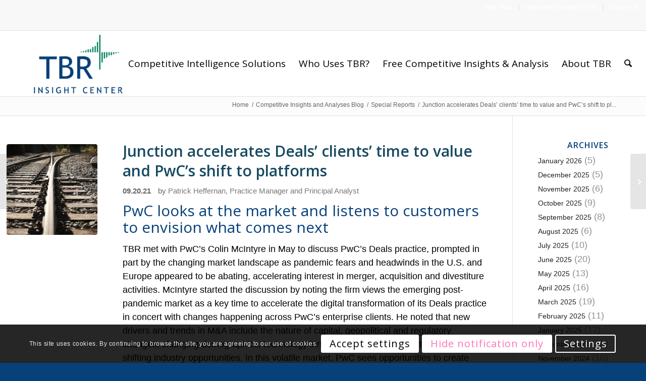

--- FILE ---
content_type: text/html; charset=UTF-8
request_url: https://tbri.com/special-reports/junction-accelerates-deals-clients-time-to-value-and-pwcs-shift-to-platforms/
body_size: 31331
content:
<!DOCTYPE html>
<html lang="en-US" prefix="og: https://ogp.me/ns# fb: https://ogp.me/ns/fb# article: https://ogp.me/ns/article#" class="html_stretched responsive av-preloader-disabled  html_header_top html_logo_left html_main_nav_header html_menu_right html_custom html_header_sticky html_header_shrinking html_header_topbar_active html_mobile_menu_tablet html_header_searchicon html_content_align_center html_header_unstick_top_disabled html_header_stretch_disabled html_av-submenu-hidden html_av-submenu-display-click html_av-overlay-side html_av-overlay-side-classic html_av-submenu-clone html_entry_id_4172 av-cookies-consent-show-message-bar av-cookies-cookie-consent-enabled av-cookies-can-opt-out av-cookies-user-silent-accept avia-cookie-check-browser-settings av-no-preview av-default-lightbox html_text_menu_active av-mobile-menu-switch-portrait">
<head>
<meta charset="UTF-8" />


<!-- mobile setting -->
<meta name="viewport" content="width=device-width, initial-scale=1">

<!-- Scripts/CSS and wp_head hook -->


<meta name="wpsso-begin" content="wpsso structured data begin"/>
<!-- generator:1 --><meta name="generator" content="WPSSO Core 21.11.2/S"/>
<link rel="shortlink" href="https://tbri.com/?p=4172"/>
<meta property="fb:app_id" content="966242223397117"/>
<meta property="og:type" content="article"/>
<meta property="og:url" content="https://tbri.com/special-reports/junction-accelerates-deals-clients-time-to-value-and-pwcs-shift-to-platforms/"/>
<meta property="og:locale" content="en_US"/>
<meta property="og:site_name" content="TBR"/>
<meta property="og:title" content="Junction accelerates Deals&rsquo; clients&rsquo; time to value and PwC&rsquo;s shift..."/>
<meta property="og:description" content="PwC describes Junction as &ldquo;the digital connectivity point for Deals, providing an enriched, web-based platform for our clients to engage with the team&rsquo;s insights and analysis.&rdquo;"/>
<meta property="og:updated_time" content="2021-09-20T14:45:57+00:00"/>
<!-- og:image:1 --><meta property="og:image" content="https://tbri.com/wp-content/uploads/2021/09/soft-spots-4502861_1280-1200x628-cropped.jpg"/>
<!-- og:image:1 --><meta property="og:image:width" content="1200"/>
<!-- og:image:1 --><meta property="og:image:height" content="628"/>
<meta property="article:published_time" content="2021-09-20T14:45:57+00:00"/>
<meta property="article:modified_time" content="2021-09-20T14:45:57+00:00"/>
<meta name="twitter:domain" content="tbri.com"/>
<meta name="twitter:title" content="Junction accelerates Deals&rsquo; clients&rsquo; time to value and PwC&rsquo;s shift..."/>
<meta name="twitter:description" content="PwC describes Junction as &ldquo;the digital connectivity point for Deals, providing an enriched, web-based platform for our clients to engage with the team&rsquo;s insights and analysis.&rdquo;"/>
<meta name="twitter:card" content="summary_large_image"/>
<meta name="twitter:image" content="https://tbri.com/wp-content/uploads/2021/09/soft-spots-4502861_1280-1200x628-cropped.jpg?p=4172"/>
<meta name="twitter:label1" content="Written by"/>
<meta name="twitter:data1" content="Patrick Heffernan, Practice Manager and Principal Analyst"/>
<meta name="twitter:label2" content="Est. reading time"/>
<meta name="twitter:data2" content="3 minutes"/>
<meta name="author" content="Patrick Heffernan, Practice Manager and Principal Analyst"/>
<meta name="thumbnail" content="https://tbri.com/wp-content/uploads/2021/09/soft-spots-4502861_1280-1200x628-cropped.jpg"/>
<script type="application/ld+json" id="wpsso-schema-graph">{
    "@context": "https://schema.org",
    "@graph": [
        {
            "@id": "/special-reports/junction-accelerates-deals-clients-time-to-value-and-pwcs-shift-to-platforms/#sso/blog-posting/4172",
            "@context": "https://schema.org",
            "@type": "BlogPosting",
            "mainEntityOfPage": "https://tbri.com/special-reports/junction-accelerates-deals-clients-time-to-value-and-pwcs-shift-to-platforms/",
            "url": "https://tbri.com/special-reports/junction-accelerates-deals-clients-time-to-value-and-pwcs-shift-to-platforms/",
            "sameAs": [
                "https://tbri.com/?p=4172"
            ],
            "name": "Junction accelerates Deals&rsquo; clients&rsquo; time to value and PwC&rsquo;s shift...",
            "alternateName": "Junction accelerates Deals&rsquo; clients&rsquo; time to value and PwC&rsquo;s shift to platforms  &ndash; TBR",
            "description": "PwC describes Junction as &ldquo;the digital connectivity point for Deals, providing an enriched, web-based platform for our clients to engage with the team&rsquo;s insights and analysis.&rdquo;",
            "publisher": [
                {
                    "@id": "/#sso/organization/site/org-banner-url"
                }
            ],
            "headline": "Junction accelerates Deals&rsquo; clients&rsquo; time to value and PwC&rsquo;s shift to platforms  &ndash; TBR",
            "inLanguage": "en_US",
            "datePublished": "2021-09-20T14:45:57+00:00",
            "dateModified": "2021-09-20T14:45:57+00:00",
            "author": {
                "@id": "/508419033817a36cc22868e0682c9967#sso/person"
            },
            "thumbnailUrl": "https://tbri.com/wp-content/uploads/2021/09/soft-spots-4502861_1280-1200x628-cropped.jpg",
            "image": [
                {
                    "@id": "/wp-content/uploads/2021/09/soft-spots-4502861_1280-1200x675-cropped.jpg#sso/image-object"
                }
            ],
            "commentCount": 0,
            "timeRequired": "PT3M"
        },
        {
            "@id": "/#sso/organization/site/org-banner-url",
            "@context": "https://schema.org",
            "@type": "Organization",
            "url": "https://tbri.com/",
            "name": "TBR",
            "description": "Technology Business Research"
        },
        {
            "@id": "/508419033817a36cc22868e0682c9967#sso/person",
            "@context": "https://schema.org",
            "@type": "Person",
            "name": "Patrick Heffernan, Practice Manager and Principal Analyst",
            "givenName": "Patrick",
            "familyName": "Heffernan",
            "description": "Patrick M. Heffernan is practice manager and principal analyst in TBR&rsquo;s Professional Services Practice, where he directs the practice&rsquo;s portfolio and manages projects on various topics, including creating management consulting services to deciphering digital transformation for consultancies and...",
            "jobTitle": "Practice Manager and Principal Analyst",
            "image": [
                {
                    "@id": "/wp-content/uploads/2023/10/TBR-Logo-1200x675-cropped.jpg#sso/image-object"
                }
            ],
            "sameAs": [
                "https://www.linkedin.com/in/patrick-heffernan-0b90785"
            ]
        },
        {
            "@id": "/wp-content/uploads/2023/10/TBR-Logo-1200x675-cropped.jpg#sso/image-object",
            "@context": "https://schema.org",
            "@type": "ImageObject",
            "url": "https://tbri.com/wp-content/uploads/2023/10/TBR-Logo-1200x675-cropped.jpg",
            "identifier": "14106-wpsso-schema-16x9",
            "name": "TBR Logo  &ndash; TBR",
            "description": "No description.",
            "encodingFormat": "image/jpeg",
            "uploadDate": "2023-10-01T01:42:09+00:00",
            "width": [
                {
                    "@id": "#sso/qv-width-px-1200"
                }
            ],
            "height": [
                {
                    "@id": "#sso/qv-height-px-675"
                }
            ]
        },
        {
            "@id": "#sso/qv-width-px-1200",
            "@context": "https://schema.org",
            "@type": "QuantitativeValue",
            "name": "Width",
            "unitText": "px",
            "unitCode": "E37",
            "value": "1200"
        },
        {
            "@id": "#sso/qv-height-px-675",
            "@context": "https://schema.org",
            "@type": "QuantitativeValue",
            "name": "Height",
            "unitText": "px",
            "unitCode": "E37",
            "value": "675"
        },
        {
            "@id": "/wp-content/uploads/2021/09/soft-spots-4502861_1280-1200x675-cropped.jpg#sso/image-object",
            "@context": "https://schema.org",
            "@type": "ImageObject",
            "url": "https://tbri.com/wp-content/uploads/2021/09/soft-spots-4502861_1280-1200x675-cropped.jpg",
            "identifier": "5377-wpsso-schema-16x9",
            "name": "soft-spots-4502861_1280  &ndash; TBR",
            "description": "No description.",
            "encodingFormat": "image/jpeg",
            "uploadDate": "2021-09-20T14:44:23+00:00",
            "width": [
                {
                    "@id": "#sso/qv-width-px-1200"
                }
            ],
            "height": [
                {
                    "@id": "#sso/qv-height-px-675"
                }
            ]
        }
    ]
}</script>
<meta name="wpsso-end" content="wpsso structured data end"/>
<meta name="wpsso-cached" content="2026-01-06T01:18:03+00:00 for tbri.com"/>
<meta name="wpsso-added" content="2026-01-17T10:42:24+00:00 in 0.004950 secs (54.84 MB peak)"/>

<meta name='robots' content='index, follow, max-image-preview:large, max-snippet:-1, max-video-preview:-1' />
<script id="cookieyes" type="text/javascript" src="https://cdn-cookieyes.com/client_data/d095a7d8a6d357b63a641fcb/script.js"></script>
<!-- Google Tag Manager for WordPress by gtm4wp.com -->
<script data-cfasync="false" data-pagespeed-no-defer>
	var gtm4wp_datalayer_name = "dataLayer";
	var dataLayer = dataLayer || [];
</script>
<!-- End Google Tag Manager for WordPress by gtm4wp.com -->
				<script type='text/javascript'>

				function avia_cookie_check_sessionStorage()
				{
					//	FF throws error when all cookies blocked !!
					var sessionBlocked = false;
					try
					{
						var test = sessionStorage.getItem( 'aviaCookieRefused' ) != null;
					}
					catch(e)
					{
						sessionBlocked = true;
					}

					var aviaCookieRefused = ! sessionBlocked ? sessionStorage.getItem( 'aviaCookieRefused' ) : null;

					var html = document.getElementsByTagName('html')[0];

					/**
					 * Set a class to avoid calls to sessionStorage
					 */
					if( sessionBlocked || aviaCookieRefused )
					{
						if( html.className.indexOf('av-cookies-session-refused') < 0 )
						{
							html.className += ' av-cookies-session-refused';
						}
					}

					if( sessionBlocked || aviaCookieRefused || document.cookie.match(/aviaCookieConsent/) )
					{
						if( html.className.indexOf('av-cookies-user-silent-accept') >= 0 )
						{
							 html.className = html.className.replace(/\bav-cookies-user-silent-accept\b/g, '');
						}
					}
				}

				avia_cookie_check_sessionStorage();

			</script>
			
	<!-- This site is optimized with the Yoast SEO Premium plugin v26.7 (Yoast SEO v26.7) - https://yoast.com/wordpress/plugins/seo/ -->
	<title>Junction accelerates Deals’ clients’ time to value and PwC’s shift to platforms - TBR</title>
	<meta name="description" content="PwC describes Junction as “the digital connectivity point for Deals, providing an enriched, web-based platform for our clients to engage with the team’s insights and analysis.”" />
	<link rel="canonical" href="https://tbri.com/special-reports/junction-accelerates-deals-clients-time-to-value-and-pwcs-shift-to-platforms/" />
	<script type="application/ld+json" class="yoast-schema-graph">{"@context":"https://schema.org","@graph":[{"@type":"BreadcrumbList","@id":"https://tbri.com/special-reports/junction-accelerates-deals-clients-time-to-value-and-pwcs-shift-to-platforms/#breadcrumb","itemListElement":[{"@type":"ListItem","position":1,"name":"Home","item":"https://tbri.com/"},{"@type":"ListItem","position":2,"name":"Junction accelerates Deals’ clients’ time to value and PwC’s shift to platforms"}]}]}</script>
	<!-- / Yoast SEO Premium plugin. -->


<link rel='dns-prefetch' href='//js.hs-scripts.com' />
<link rel="alternate" type="application/rss+xml" title="TBR &raquo; Feed" href="https://tbri.com/feed/" />
<link rel="alternate" type="application/rss+xml" title="TBR &raquo; Comments Feed" href="https://tbri.com/comments/feed/" />
<link rel="alternate" type="application/rss+xml" title="TBR &raquo; Junction accelerates Deals’ clients’ time to value and PwC’s shift to platforms Comments Feed" href="https://tbri.com/special-reports/junction-accelerates-deals-clients-time-to-value-and-pwcs-shift-to-platforms/feed/" />
<link rel="alternate" title="oEmbed (JSON)" type="application/json+oembed" href="https://tbri.com/wp-json/oembed/1.0/embed?url=https%3A%2F%2Ftbri.com%2Fspecial-reports%2Fjunction-accelerates-deals-clients-time-to-value-and-pwcs-shift-to-platforms%2F" />
<link rel="alternate" title="oEmbed (XML)" type="text/xml+oembed" href="https://tbri.com/wp-json/oembed/1.0/embed?url=https%3A%2F%2Ftbri.com%2Fspecial-reports%2Fjunction-accelerates-deals-clients-time-to-value-and-pwcs-shift-to-platforms%2F&#038;format=xml" />

<!-- google webfont font replacement -->

			<script type='text/javascript'>

				(function() {

					/*	check if webfonts are disabled by user setting via cookie - or user must opt in.	*/
					var html = document.getElementsByTagName('html')[0];
					var cookie_check = html.className.indexOf('av-cookies-needs-opt-in') >= 0 || html.className.indexOf('av-cookies-can-opt-out') >= 0;
					var allow_continue = true;
					var silent_accept_cookie = html.className.indexOf('av-cookies-user-silent-accept') >= 0;

					if( cookie_check && ! silent_accept_cookie )
					{
						if( ! document.cookie.match(/aviaCookieConsent/) || html.className.indexOf('av-cookies-session-refused') >= 0 )
						{
							allow_continue = false;
						}
						else
						{
							if( ! document.cookie.match(/aviaPrivacyRefuseCookiesHideBar/) )
							{
								allow_continue = false;
							}
							else if( ! document.cookie.match(/aviaPrivacyEssentialCookiesEnabled/) )
							{
								allow_continue = false;
							}
							else if( document.cookie.match(/aviaPrivacyGoogleWebfontsDisabled/) )
							{
								allow_continue = false;
							}
						}
					}

					if( allow_continue )
					{
						var f = document.createElement('link');

						f.type 	= 'text/css';
						f.rel 	= 'stylesheet';
						f.href 	= 'https://fonts.googleapis.com/css?family=Open+Sans:400,600&display=auto';
						f.id 	= 'avia-google-webfont';

						document.getElementsByTagName('head')[0].appendChild(f);
					}
				})();

			</script>
			<style id='wp-img-auto-sizes-contain-inline-css' type='text/css'>
img:is([sizes=auto i],[sizes^="auto," i]){contain-intrinsic-size:3000px 1500px}
/*# sourceURL=wp-img-auto-sizes-contain-inline-css */
</style>
<link rel='stylesheet' id='sgr-css' href='https://tbri.com/wp-content/plugins/simple-google-recaptcha/sgr.css?ver=1663965966' type='text/css' media='all' />
<link rel='stylesheet' id='avia-grid-css' href='https://tbri.com/wp-content/themes/enfold/css/grid.css?ver=7.1.3' type='text/css' media='all' />
<link rel='stylesheet' id='avia-base-css' href='https://tbri.com/wp-content/themes/enfold/css/base.css?ver=7.1.3' type='text/css' media='all' />
<link rel='stylesheet' id='avia-layout-css' href='https://tbri.com/wp-content/themes/enfold/css/layout.css?ver=7.1.3' type='text/css' media='all' />
<link rel='stylesheet' id='avia-module-audioplayer-css' href='https://tbri.com/wp-content/themes/enfold/config-templatebuilder/avia-shortcodes/audio-player/audio-player.css?ver=7.1.3' type='text/css' media='all' />
<link rel='stylesheet' id='avia-module-blog-css' href='https://tbri.com/wp-content/themes/enfold/config-templatebuilder/avia-shortcodes/blog/blog.css?ver=7.1.3' type='text/css' media='all' />
<link rel='stylesheet' id='avia-module-postslider-css' href='https://tbri.com/wp-content/themes/enfold/config-templatebuilder/avia-shortcodes/postslider/postslider.css?ver=7.1.3' type='text/css' media='all' />
<link rel='stylesheet' id='avia-module-button-css' href='https://tbri.com/wp-content/themes/enfold/config-templatebuilder/avia-shortcodes/buttons/buttons.css?ver=7.1.3' type='text/css' media='all' />
<link rel='stylesheet' id='avia-module-buttonrow-css' href='https://tbri.com/wp-content/themes/enfold/config-templatebuilder/avia-shortcodes/buttonrow/buttonrow.css?ver=7.1.3' type='text/css' media='all' />
<link rel='stylesheet' id='avia-module-button-fullwidth-css' href='https://tbri.com/wp-content/themes/enfold/config-templatebuilder/avia-shortcodes/buttons_fullwidth/buttons_fullwidth.css?ver=7.1.3' type='text/css' media='all' />
<link rel='stylesheet' id='avia-module-comments-css' href='https://tbri.com/wp-content/themes/enfold/config-templatebuilder/avia-shortcodes/comments/comments.css?ver=7.1.3' type='text/css' media='all' />
<link rel='stylesheet' id='avia-module-slideshow-css' href='https://tbri.com/wp-content/themes/enfold/config-templatebuilder/avia-shortcodes/slideshow/slideshow.css?ver=7.1.3' type='text/css' media='all' />
<link rel='stylesheet' id='avia-module-slideshow-contentpartner-css' href='https://tbri.com/wp-content/themes/enfold/config-templatebuilder/avia-shortcodes/contentslider/contentslider.css?ver=7.1.3' type='text/css' media='all' />
<link rel='stylesheet' id='avia-module-gallery-css' href='https://tbri.com/wp-content/themes/enfold/config-templatebuilder/avia-shortcodes/gallery/gallery.css?ver=7.1.3' type='text/css' media='all' />
<link rel='stylesheet' id='avia-module-gallery-hor-css' href='https://tbri.com/wp-content/themes/enfold/config-templatebuilder/avia-shortcodes/gallery_horizontal/gallery_horizontal.css?ver=7.1.3' type='text/css' media='all' />
<link rel='stylesheet' id='avia-module-maps-css' href='https://tbri.com/wp-content/themes/enfold/config-templatebuilder/avia-shortcodes/google_maps/google_maps.css?ver=7.1.3' type='text/css' media='all' />
<link rel='stylesheet' id='avia-module-gridrow-css' href='https://tbri.com/wp-content/themes/enfold/config-templatebuilder/avia-shortcodes/grid_row/grid_row.css?ver=7.1.3' type='text/css' media='all' />
<link rel='stylesheet' id='avia-module-heading-css' href='https://tbri.com/wp-content/themes/enfold/config-templatebuilder/avia-shortcodes/heading/heading.css?ver=7.1.3' type='text/css' media='all' />
<link rel='stylesheet' id='avia-module-hr-css' href='https://tbri.com/wp-content/themes/enfold/config-templatebuilder/avia-shortcodes/hr/hr.css?ver=7.1.3' type='text/css' media='all' />
<link rel='stylesheet' id='avia-module-icon-css' href='https://tbri.com/wp-content/themes/enfold/config-templatebuilder/avia-shortcodes/icon/icon.css?ver=7.1.3' type='text/css' media='all' />
<link rel='stylesheet' id='avia-module-iconbox-css' href='https://tbri.com/wp-content/themes/enfold/config-templatebuilder/avia-shortcodes/iconbox/iconbox.css?ver=7.1.3' type='text/css' media='all' />
<link rel='stylesheet' id='avia-module-iconlist-css' href='https://tbri.com/wp-content/themes/enfold/config-templatebuilder/avia-shortcodes/iconlist/iconlist.css?ver=7.1.3' type='text/css' media='all' />
<link rel='stylesheet' id='avia-module-image-css' href='https://tbri.com/wp-content/themes/enfold/config-templatebuilder/avia-shortcodes/image/image.css?ver=7.1.3' type='text/css' media='all' />
<link rel='stylesheet' id='avia-module-promobox-css' href='https://tbri.com/wp-content/themes/enfold/config-templatebuilder/avia-shortcodes/promobox/promobox.css?ver=7.1.3' type='text/css' media='all' />
<link rel='stylesheet' id='avia-module-social-css' href='https://tbri.com/wp-content/themes/enfold/config-templatebuilder/avia-shortcodes/social_share/social_share.css?ver=7.1.3' type='text/css' media='all' />
<link rel='stylesheet' id='avia-module-table-css' href='https://tbri.com/wp-content/themes/enfold/config-templatebuilder/avia-shortcodes/table/table.css?ver=7.1.3' type='text/css' media='all' />
<link rel='stylesheet' id='avia-module-tabs-css' href='https://tbri.com/wp-content/themes/enfold/config-templatebuilder/avia-shortcodes/tabs/tabs.css?ver=7.1.3' type='text/css' media='all' />
<link rel='stylesheet' id='avia-module-testimonials-css' href='https://tbri.com/wp-content/themes/enfold/config-templatebuilder/avia-shortcodes/testimonials/testimonials.css?ver=7.1.3' type='text/css' media='all' />
<link rel='stylesheet' id='avia-module-toggles-css' href='https://tbri.com/wp-content/themes/enfold/config-templatebuilder/avia-shortcodes/toggles/toggles.css?ver=7.1.3' type='text/css' media='all' />
<link rel='stylesheet' id='avia-module-video-css' href='https://tbri.com/wp-content/themes/enfold/config-templatebuilder/avia-shortcodes/video/video.css?ver=7.1.3' type='text/css' media='all' />
<style id='wp-emoji-styles-inline-css' type='text/css'>

	img.wp-smiley, img.emoji {
		display: inline !important;
		border: none !important;
		box-shadow: none !important;
		height: 1em !important;
		width: 1em !important;
		margin: 0 0.07em !important;
		vertical-align: -0.1em !important;
		background: none !important;
		padding: 0 !important;
	}
/*# sourceURL=wp-emoji-styles-inline-css */
</style>
<style id='wp-block-library-inline-css' type='text/css'>
:root{--wp-block-synced-color:#7a00df;--wp-block-synced-color--rgb:122,0,223;--wp-bound-block-color:var(--wp-block-synced-color);--wp-editor-canvas-background:#ddd;--wp-admin-theme-color:#007cba;--wp-admin-theme-color--rgb:0,124,186;--wp-admin-theme-color-darker-10:#006ba1;--wp-admin-theme-color-darker-10--rgb:0,107,160.5;--wp-admin-theme-color-darker-20:#005a87;--wp-admin-theme-color-darker-20--rgb:0,90,135;--wp-admin-border-width-focus:2px}@media (min-resolution:192dpi){:root{--wp-admin-border-width-focus:1.5px}}.wp-element-button{cursor:pointer}:root .has-very-light-gray-background-color{background-color:#eee}:root .has-very-dark-gray-background-color{background-color:#313131}:root .has-very-light-gray-color{color:#eee}:root .has-very-dark-gray-color{color:#313131}:root .has-vivid-green-cyan-to-vivid-cyan-blue-gradient-background{background:linear-gradient(135deg,#00d084,#0693e3)}:root .has-purple-crush-gradient-background{background:linear-gradient(135deg,#34e2e4,#4721fb 50%,#ab1dfe)}:root .has-hazy-dawn-gradient-background{background:linear-gradient(135deg,#faaca8,#dad0ec)}:root .has-subdued-olive-gradient-background{background:linear-gradient(135deg,#fafae1,#67a671)}:root .has-atomic-cream-gradient-background{background:linear-gradient(135deg,#fdd79a,#004a59)}:root .has-nightshade-gradient-background{background:linear-gradient(135deg,#330968,#31cdcf)}:root .has-midnight-gradient-background{background:linear-gradient(135deg,#020381,#2874fc)}:root{--wp--preset--font-size--normal:16px;--wp--preset--font-size--huge:42px}.has-regular-font-size{font-size:1em}.has-larger-font-size{font-size:2.625em}.has-normal-font-size{font-size:var(--wp--preset--font-size--normal)}.has-huge-font-size{font-size:var(--wp--preset--font-size--huge)}.has-text-align-center{text-align:center}.has-text-align-left{text-align:left}.has-text-align-right{text-align:right}.has-fit-text{white-space:nowrap!important}#end-resizable-editor-section{display:none}.aligncenter{clear:both}.items-justified-left{justify-content:flex-start}.items-justified-center{justify-content:center}.items-justified-right{justify-content:flex-end}.items-justified-space-between{justify-content:space-between}.screen-reader-text{border:0;clip-path:inset(50%);height:1px;margin:-1px;overflow:hidden;padding:0;position:absolute;width:1px;word-wrap:normal!important}.screen-reader-text:focus{background-color:#ddd;clip-path:none;color:#444;display:block;font-size:1em;height:auto;left:5px;line-height:normal;padding:15px 23px 14px;text-decoration:none;top:5px;width:auto;z-index:100000}html :where(.has-border-color){border-style:solid}html :where([style*=border-top-color]){border-top-style:solid}html :where([style*=border-right-color]){border-right-style:solid}html :where([style*=border-bottom-color]){border-bottom-style:solid}html :where([style*=border-left-color]){border-left-style:solid}html :where([style*=border-width]){border-style:solid}html :where([style*=border-top-width]){border-top-style:solid}html :where([style*=border-right-width]){border-right-style:solid}html :where([style*=border-bottom-width]){border-bottom-style:solid}html :where([style*=border-left-width]){border-left-style:solid}html :where(img[class*=wp-image-]){height:auto;max-width:100%}:where(figure){margin:0 0 1em}html :where(.is-position-sticky){--wp-admin--admin-bar--position-offset:var(--wp-admin--admin-bar--height,0px)}@media screen and (max-width:600px){html :where(.is-position-sticky){--wp-admin--admin-bar--position-offset:0px}}

/*# sourceURL=wp-block-library-inline-css */
</style><style id='wp-block-heading-inline-css' type='text/css'>
h1:where(.wp-block-heading).has-background,h2:where(.wp-block-heading).has-background,h3:where(.wp-block-heading).has-background,h4:where(.wp-block-heading).has-background,h5:where(.wp-block-heading).has-background,h6:where(.wp-block-heading).has-background{padding:1.25em 2.375em}h1.has-text-align-left[style*=writing-mode]:where([style*=vertical-lr]),h1.has-text-align-right[style*=writing-mode]:where([style*=vertical-rl]),h2.has-text-align-left[style*=writing-mode]:where([style*=vertical-lr]),h2.has-text-align-right[style*=writing-mode]:where([style*=vertical-rl]),h3.has-text-align-left[style*=writing-mode]:where([style*=vertical-lr]),h3.has-text-align-right[style*=writing-mode]:where([style*=vertical-rl]),h4.has-text-align-left[style*=writing-mode]:where([style*=vertical-lr]),h4.has-text-align-right[style*=writing-mode]:where([style*=vertical-rl]),h5.has-text-align-left[style*=writing-mode]:where([style*=vertical-lr]),h5.has-text-align-right[style*=writing-mode]:where([style*=vertical-rl]),h6.has-text-align-left[style*=writing-mode]:where([style*=vertical-lr]),h6.has-text-align-right[style*=writing-mode]:where([style*=vertical-rl]){rotate:180deg}
/*# sourceURL=https://tbri.com/wp-includes/blocks/heading/style.min.css */
</style>
<style id='wp-block-paragraph-inline-css' type='text/css'>
.is-small-text{font-size:.875em}.is-regular-text{font-size:1em}.is-large-text{font-size:2.25em}.is-larger-text{font-size:3em}.has-drop-cap:not(:focus):first-letter{float:left;font-size:8.4em;font-style:normal;font-weight:100;line-height:.68;margin:.05em .1em 0 0;text-transform:uppercase}body.rtl .has-drop-cap:not(:focus):first-letter{float:none;margin-left:.1em}p.has-drop-cap.has-background{overflow:hidden}:root :where(p.has-background){padding:1.25em 2.375em}:where(p.has-text-color:not(.has-link-color)) a{color:inherit}p.has-text-align-left[style*="writing-mode:vertical-lr"],p.has-text-align-right[style*="writing-mode:vertical-rl"]{rotate:180deg}
/*# sourceURL=https://tbri.com/wp-includes/blocks/paragraph/style.min.css */
</style>
<style id='global-styles-inline-css' type='text/css'>
:root{--wp--preset--aspect-ratio--square: 1;--wp--preset--aspect-ratio--4-3: 4/3;--wp--preset--aspect-ratio--3-4: 3/4;--wp--preset--aspect-ratio--3-2: 3/2;--wp--preset--aspect-ratio--2-3: 2/3;--wp--preset--aspect-ratio--16-9: 16/9;--wp--preset--aspect-ratio--9-16: 9/16;--wp--preset--color--black: #000000;--wp--preset--color--cyan-bluish-gray: #abb8c3;--wp--preset--color--white: #ffffff;--wp--preset--color--pale-pink: #f78da7;--wp--preset--color--vivid-red: #cf2e2e;--wp--preset--color--luminous-vivid-orange: #ff6900;--wp--preset--color--luminous-vivid-amber: #fcb900;--wp--preset--color--light-green-cyan: #7bdcb5;--wp--preset--color--vivid-green-cyan: #00d084;--wp--preset--color--pale-cyan-blue: #8ed1fc;--wp--preset--color--vivid-cyan-blue: #0693e3;--wp--preset--color--vivid-purple: #9b51e0;--wp--preset--color--metallic-red: #b02b2c;--wp--preset--color--maximum-yellow-red: #edae44;--wp--preset--color--yellow-sun: #eeee22;--wp--preset--color--palm-leaf: #83a846;--wp--preset--color--aero: #7bb0e7;--wp--preset--color--old-lavender: #745f7e;--wp--preset--color--steel-teal: #5f8789;--wp--preset--color--raspberry-pink: #d65799;--wp--preset--color--medium-turquoise: #4ecac2;--wp--preset--gradient--vivid-cyan-blue-to-vivid-purple: linear-gradient(135deg,rgb(6,147,227) 0%,rgb(155,81,224) 100%);--wp--preset--gradient--light-green-cyan-to-vivid-green-cyan: linear-gradient(135deg,rgb(122,220,180) 0%,rgb(0,208,130) 100%);--wp--preset--gradient--luminous-vivid-amber-to-luminous-vivid-orange: linear-gradient(135deg,rgb(252,185,0) 0%,rgb(255,105,0) 100%);--wp--preset--gradient--luminous-vivid-orange-to-vivid-red: linear-gradient(135deg,rgb(255,105,0) 0%,rgb(207,46,46) 100%);--wp--preset--gradient--very-light-gray-to-cyan-bluish-gray: linear-gradient(135deg,rgb(238,238,238) 0%,rgb(169,184,195) 100%);--wp--preset--gradient--cool-to-warm-spectrum: linear-gradient(135deg,rgb(74,234,220) 0%,rgb(151,120,209) 20%,rgb(207,42,186) 40%,rgb(238,44,130) 60%,rgb(251,105,98) 80%,rgb(254,248,76) 100%);--wp--preset--gradient--blush-light-purple: linear-gradient(135deg,rgb(255,206,236) 0%,rgb(152,150,240) 100%);--wp--preset--gradient--blush-bordeaux: linear-gradient(135deg,rgb(254,205,165) 0%,rgb(254,45,45) 50%,rgb(107,0,62) 100%);--wp--preset--gradient--luminous-dusk: linear-gradient(135deg,rgb(255,203,112) 0%,rgb(199,81,192) 50%,rgb(65,88,208) 100%);--wp--preset--gradient--pale-ocean: linear-gradient(135deg,rgb(255,245,203) 0%,rgb(182,227,212) 50%,rgb(51,167,181) 100%);--wp--preset--gradient--electric-grass: linear-gradient(135deg,rgb(202,248,128) 0%,rgb(113,206,126) 100%);--wp--preset--gradient--midnight: linear-gradient(135deg,rgb(2,3,129) 0%,rgb(40,116,252) 100%);--wp--preset--font-size--small: 1rem;--wp--preset--font-size--medium: 1.125rem;--wp--preset--font-size--large: 1.75rem;--wp--preset--font-size--x-large: clamp(1.75rem, 3vw, 2.25rem);--wp--preset--spacing--20: 0.44rem;--wp--preset--spacing--30: 0.67rem;--wp--preset--spacing--40: 1rem;--wp--preset--spacing--50: 1.5rem;--wp--preset--spacing--60: 2.25rem;--wp--preset--spacing--70: 3.38rem;--wp--preset--spacing--80: 5.06rem;--wp--preset--shadow--natural: 6px 6px 9px rgba(0, 0, 0, 0.2);--wp--preset--shadow--deep: 12px 12px 50px rgba(0, 0, 0, 0.4);--wp--preset--shadow--sharp: 6px 6px 0px rgba(0, 0, 0, 0.2);--wp--preset--shadow--outlined: 6px 6px 0px -3px rgb(255, 255, 255), 6px 6px rgb(0, 0, 0);--wp--preset--shadow--crisp: 6px 6px 0px rgb(0, 0, 0);}:root { --wp--style--global--content-size: 800px;--wp--style--global--wide-size: 1130px; }:where(body) { margin: 0; }.wp-site-blocks > .alignleft { float: left; margin-right: 2em; }.wp-site-blocks > .alignright { float: right; margin-left: 2em; }.wp-site-blocks > .aligncenter { justify-content: center; margin-left: auto; margin-right: auto; }:where(.is-layout-flex){gap: 0.5em;}:where(.is-layout-grid){gap: 0.5em;}.is-layout-flow > .alignleft{float: left;margin-inline-start: 0;margin-inline-end: 2em;}.is-layout-flow > .alignright{float: right;margin-inline-start: 2em;margin-inline-end: 0;}.is-layout-flow > .aligncenter{margin-left: auto !important;margin-right: auto !important;}.is-layout-constrained > .alignleft{float: left;margin-inline-start: 0;margin-inline-end: 2em;}.is-layout-constrained > .alignright{float: right;margin-inline-start: 2em;margin-inline-end: 0;}.is-layout-constrained > .aligncenter{margin-left: auto !important;margin-right: auto !important;}.is-layout-constrained > :where(:not(.alignleft):not(.alignright):not(.alignfull)){max-width: var(--wp--style--global--content-size);margin-left: auto !important;margin-right: auto !important;}.is-layout-constrained > .alignwide{max-width: var(--wp--style--global--wide-size);}body .is-layout-flex{display: flex;}.is-layout-flex{flex-wrap: wrap;align-items: center;}.is-layout-flex > :is(*, div){margin: 0;}body .is-layout-grid{display: grid;}.is-layout-grid > :is(*, div){margin: 0;}body{padding-top: 0px;padding-right: 0px;padding-bottom: 0px;padding-left: 0px;}a:where(:not(.wp-element-button)){text-decoration: underline;}:root :where(.wp-element-button, .wp-block-button__link){background-color: #32373c;border-width: 0;color: #fff;font-family: inherit;font-size: inherit;font-style: inherit;font-weight: inherit;letter-spacing: inherit;line-height: inherit;padding-top: calc(0.667em + 2px);padding-right: calc(1.333em + 2px);padding-bottom: calc(0.667em + 2px);padding-left: calc(1.333em + 2px);text-decoration: none;text-transform: inherit;}.has-black-color{color: var(--wp--preset--color--black) !important;}.has-cyan-bluish-gray-color{color: var(--wp--preset--color--cyan-bluish-gray) !important;}.has-white-color{color: var(--wp--preset--color--white) !important;}.has-pale-pink-color{color: var(--wp--preset--color--pale-pink) !important;}.has-vivid-red-color{color: var(--wp--preset--color--vivid-red) !important;}.has-luminous-vivid-orange-color{color: var(--wp--preset--color--luminous-vivid-orange) !important;}.has-luminous-vivid-amber-color{color: var(--wp--preset--color--luminous-vivid-amber) !important;}.has-light-green-cyan-color{color: var(--wp--preset--color--light-green-cyan) !important;}.has-vivid-green-cyan-color{color: var(--wp--preset--color--vivid-green-cyan) !important;}.has-pale-cyan-blue-color{color: var(--wp--preset--color--pale-cyan-blue) !important;}.has-vivid-cyan-blue-color{color: var(--wp--preset--color--vivid-cyan-blue) !important;}.has-vivid-purple-color{color: var(--wp--preset--color--vivid-purple) !important;}.has-metallic-red-color{color: var(--wp--preset--color--metallic-red) !important;}.has-maximum-yellow-red-color{color: var(--wp--preset--color--maximum-yellow-red) !important;}.has-yellow-sun-color{color: var(--wp--preset--color--yellow-sun) !important;}.has-palm-leaf-color{color: var(--wp--preset--color--palm-leaf) !important;}.has-aero-color{color: var(--wp--preset--color--aero) !important;}.has-old-lavender-color{color: var(--wp--preset--color--old-lavender) !important;}.has-steel-teal-color{color: var(--wp--preset--color--steel-teal) !important;}.has-raspberry-pink-color{color: var(--wp--preset--color--raspberry-pink) !important;}.has-medium-turquoise-color{color: var(--wp--preset--color--medium-turquoise) !important;}.has-black-background-color{background-color: var(--wp--preset--color--black) !important;}.has-cyan-bluish-gray-background-color{background-color: var(--wp--preset--color--cyan-bluish-gray) !important;}.has-white-background-color{background-color: var(--wp--preset--color--white) !important;}.has-pale-pink-background-color{background-color: var(--wp--preset--color--pale-pink) !important;}.has-vivid-red-background-color{background-color: var(--wp--preset--color--vivid-red) !important;}.has-luminous-vivid-orange-background-color{background-color: var(--wp--preset--color--luminous-vivid-orange) !important;}.has-luminous-vivid-amber-background-color{background-color: var(--wp--preset--color--luminous-vivid-amber) !important;}.has-light-green-cyan-background-color{background-color: var(--wp--preset--color--light-green-cyan) !important;}.has-vivid-green-cyan-background-color{background-color: var(--wp--preset--color--vivid-green-cyan) !important;}.has-pale-cyan-blue-background-color{background-color: var(--wp--preset--color--pale-cyan-blue) !important;}.has-vivid-cyan-blue-background-color{background-color: var(--wp--preset--color--vivid-cyan-blue) !important;}.has-vivid-purple-background-color{background-color: var(--wp--preset--color--vivid-purple) !important;}.has-metallic-red-background-color{background-color: var(--wp--preset--color--metallic-red) !important;}.has-maximum-yellow-red-background-color{background-color: var(--wp--preset--color--maximum-yellow-red) !important;}.has-yellow-sun-background-color{background-color: var(--wp--preset--color--yellow-sun) !important;}.has-palm-leaf-background-color{background-color: var(--wp--preset--color--palm-leaf) !important;}.has-aero-background-color{background-color: var(--wp--preset--color--aero) !important;}.has-old-lavender-background-color{background-color: var(--wp--preset--color--old-lavender) !important;}.has-steel-teal-background-color{background-color: var(--wp--preset--color--steel-teal) !important;}.has-raspberry-pink-background-color{background-color: var(--wp--preset--color--raspberry-pink) !important;}.has-medium-turquoise-background-color{background-color: var(--wp--preset--color--medium-turquoise) !important;}.has-black-border-color{border-color: var(--wp--preset--color--black) !important;}.has-cyan-bluish-gray-border-color{border-color: var(--wp--preset--color--cyan-bluish-gray) !important;}.has-white-border-color{border-color: var(--wp--preset--color--white) !important;}.has-pale-pink-border-color{border-color: var(--wp--preset--color--pale-pink) !important;}.has-vivid-red-border-color{border-color: var(--wp--preset--color--vivid-red) !important;}.has-luminous-vivid-orange-border-color{border-color: var(--wp--preset--color--luminous-vivid-orange) !important;}.has-luminous-vivid-amber-border-color{border-color: var(--wp--preset--color--luminous-vivid-amber) !important;}.has-light-green-cyan-border-color{border-color: var(--wp--preset--color--light-green-cyan) !important;}.has-vivid-green-cyan-border-color{border-color: var(--wp--preset--color--vivid-green-cyan) !important;}.has-pale-cyan-blue-border-color{border-color: var(--wp--preset--color--pale-cyan-blue) !important;}.has-vivid-cyan-blue-border-color{border-color: var(--wp--preset--color--vivid-cyan-blue) !important;}.has-vivid-purple-border-color{border-color: var(--wp--preset--color--vivid-purple) !important;}.has-metallic-red-border-color{border-color: var(--wp--preset--color--metallic-red) !important;}.has-maximum-yellow-red-border-color{border-color: var(--wp--preset--color--maximum-yellow-red) !important;}.has-yellow-sun-border-color{border-color: var(--wp--preset--color--yellow-sun) !important;}.has-palm-leaf-border-color{border-color: var(--wp--preset--color--palm-leaf) !important;}.has-aero-border-color{border-color: var(--wp--preset--color--aero) !important;}.has-old-lavender-border-color{border-color: var(--wp--preset--color--old-lavender) !important;}.has-steel-teal-border-color{border-color: var(--wp--preset--color--steel-teal) !important;}.has-raspberry-pink-border-color{border-color: var(--wp--preset--color--raspberry-pink) !important;}.has-medium-turquoise-border-color{border-color: var(--wp--preset--color--medium-turquoise) !important;}.has-vivid-cyan-blue-to-vivid-purple-gradient-background{background: var(--wp--preset--gradient--vivid-cyan-blue-to-vivid-purple) !important;}.has-light-green-cyan-to-vivid-green-cyan-gradient-background{background: var(--wp--preset--gradient--light-green-cyan-to-vivid-green-cyan) !important;}.has-luminous-vivid-amber-to-luminous-vivid-orange-gradient-background{background: var(--wp--preset--gradient--luminous-vivid-amber-to-luminous-vivid-orange) !important;}.has-luminous-vivid-orange-to-vivid-red-gradient-background{background: var(--wp--preset--gradient--luminous-vivid-orange-to-vivid-red) !important;}.has-very-light-gray-to-cyan-bluish-gray-gradient-background{background: var(--wp--preset--gradient--very-light-gray-to-cyan-bluish-gray) !important;}.has-cool-to-warm-spectrum-gradient-background{background: var(--wp--preset--gradient--cool-to-warm-spectrum) !important;}.has-blush-light-purple-gradient-background{background: var(--wp--preset--gradient--blush-light-purple) !important;}.has-blush-bordeaux-gradient-background{background: var(--wp--preset--gradient--blush-bordeaux) !important;}.has-luminous-dusk-gradient-background{background: var(--wp--preset--gradient--luminous-dusk) !important;}.has-pale-ocean-gradient-background{background: var(--wp--preset--gradient--pale-ocean) !important;}.has-electric-grass-gradient-background{background: var(--wp--preset--gradient--electric-grass) !important;}.has-midnight-gradient-background{background: var(--wp--preset--gradient--midnight) !important;}.has-small-font-size{font-size: var(--wp--preset--font-size--small) !important;}.has-medium-font-size{font-size: var(--wp--preset--font-size--medium) !important;}.has-large-font-size{font-size: var(--wp--preset--font-size--large) !important;}.has-x-large-font-size{font-size: var(--wp--preset--font-size--x-large) !important;}
/*# sourceURL=global-styles-inline-css */
</style>

<link rel='stylesheet' id='awsm-team-css-css' href='https://tbri.com/wp-content/plugins/awsm-team-pro/css/team.min.css?ver=1.10.2' type='text/css' media='all' />
<link rel='stylesheet' id='css3_tooltips_main-css' href='https://tbri.com/wp-content/plugins/css3_tooltips/styles/tooltips_main.css?ver=1649950584' type='text/css' media='all' />
<link rel='stylesheet' id='css3_tooltips_styles-css' href='https://tbri.com/wp-content/plugins/css3_tooltips/styles/tooltips_styles.css?ver=1649950584' type='text/css' media='all' />
<link rel='stylesheet' id='modal-window-css' href='https://tbri.com/wp-content/plugins/modal-window/public/assets/css/modal.min.css?ver=6.2.3' type='text/css' media='all' />
<link rel='stylesheet' id='swpm.common-css' href='https://tbri.com/wp-content/plugins/simple-membership/css/swpm.common.css?ver=4.6.9' type='text/css' media='all' />
<link rel='stylesheet' id='avia-scs-css' href='https://tbri.com/wp-content/themes/enfold/css/shortcodes.css?ver=7.1.3' type='text/css' media='all' />
<link rel='stylesheet' id='avia-fold-unfold-css' href='https://tbri.com/wp-content/themes/enfold/css/avia-snippet-fold-unfold.css?ver=7.1.3' type='text/css' media='all' />
<link rel='stylesheet' id='avia-popup-css-css' href='https://tbri.com/wp-content/themes/enfold/js/aviapopup/magnific-popup.min.css?ver=7.1.3' type='text/css' media='screen' />
<link rel='stylesheet' id='avia-lightbox-css' href='https://tbri.com/wp-content/themes/enfold/css/avia-snippet-lightbox.css?ver=7.1.3' type='text/css' media='screen' />
<link rel='stylesheet' id='avia-widget-css-css' href='https://tbri.com/wp-content/themes/enfold/css/avia-snippet-widget.css?ver=7.1.3' type='text/css' media='screen' />
<link rel='stylesheet' id='avia-dynamic-css' href='https://tbri.com/wp-content/uploads/dynamic_avia/enfold.css?ver=696b4b19aff8e' type='text/css' media='all' />
<link rel='stylesheet' id='avia-custom-css' href='https://tbri.com/wp-content/themes/enfold/css/custom.css?ver=7.1.3' type='text/css' media='all' />
<link rel='stylesheet' id='avia-cookie-css-css' href='https://tbri.com/wp-content/themes/enfold/css/avia-snippet-cookieconsent.css?ver=7.1.3' type='text/css' media='screen' />
<script type="text/javascript" id="sgr-js-extra">
/* <![CDATA[ */
var sgr = {"sgr_site_key":"6LdsS20gAAAAAEvEWRbNBgFT-JovQ33JBfmdnK29"};
//# sourceURL=sgr-js-extra
/* ]]> */
</script>
<script type="text/javascript" src="https://tbri.com/wp-content/plugins/simple-google-recaptcha/sgr.js?ver=1663965966" id="sgr-js"></script>
<script type="text/javascript" src="https://tbri.com/wp-includes/js/jquery/jquery.min.js?ver=3.7.1" id="jquery-core-js"></script>
<script type="text/javascript" src="https://tbri.com/wp-includes/js/jquery/jquery-migrate.min.js?ver=3.4.1" id="jquery-migrate-js"></script>
<script type="text/javascript" src="https://tbri.com/wp-content/uploads/dynamic_avia/avia-head-scripts-4eef96767e7ec578c4dcc5eae96076c2---696b4b27dffaf.js" id="avia-head-scripts-js"></script>
<link rel="https://api.w.org/" href="https://tbri.com/wp-json/" /><link rel="alternate" title="JSON" type="application/json" href="https://tbri.com/wp-json/wp/v2/posts/4172" /><link rel="EditURI" type="application/rsd+xml" title="RSD" href="https://tbri.com/xmlrpc.php?rsd" />
<meta name="generator" content="WordPress 6.9" />
<meta name="generator" content="Seriously Simple Podcasting 3.14.2" />
			<!-- DO NOT COPY THIS SNIPPET! Start of Page Analytics Tracking for HubSpot WordPress plugin v11.3.33-->
			<script class="hsq-set-content-id" data-content-id="blog-post">
				var _hsq = _hsq || [];
				_hsq.push(["setContentType", "blog-post"]);
			</script>
			<!-- DO NOT COPY THIS SNIPPET! End of Page Analytics Tracking for HubSpot WordPress plugin -->
			
<link rel="alternate" type="application/rss+xml" title="Podcast RSS feed" href="https://tbri.com/feed/podcast" />


<!-- Google Tag Manager for WordPress by gtm4wp.com -->
<!-- GTM Container placement set to automatic -->
<script data-cfasync="false" data-pagespeed-no-defer type="text/javascript">
	var dataLayer_content = {"pagePostType":"post","pagePostType2":"single-post","pageCategory":["special-reports"],"pagePostAuthor":"Patrick Heffernan, Practice Manager and Principal Analyst"};
	dataLayer.push( dataLayer_content );
</script>
<script data-cfasync="false" data-pagespeed-no-defer type="text/javascript">
(function(w,d,s,l,i){w[l]=w[l]||[];w[l].push({'gtm.start':
new Date().getTime(),event:'gtm.js'});var f=d.getElementsByTagName(s)[0],
j=d.createElement(s),dl=l!='dataLayer'?'&l='+l:'';j.async=true;j.src=
'//www.googletagmanager.com/gtm.js?id='+i+dl;f.parentNode.insertBefore(j,f);
})(window,document,'script','dataLayer','GTM-MXG5PMM');
</script>
<!-- End Google Tag Manager for WordPress by gtm4wp.com -->
<link rel="icon" href="https://tbri.com/wp-content/uploads/2021/09/icon.png" type="image/png">
<!--[if lt IE 9]><script src="https://tbri.com/wp-content/themes/enfold/js/html5shiv.js"></script><![endif]--><link rel="profile" href="https://gmpg.org/xfn/11" />
<link rel="alternate" type="application/rss+xml" title="TBR RSS2 Feed" href="https://tbri.com/feed/" />
<link rel="pingback" href="https://tbri.com/xmlrpc.php" />

<style type='text/css' media='screen'>
 #top #header_main > .container, #top #header_main > .container .main_menu  .av-main-nav > li > a, #top #header_main #menu-item-shop .cart_dropdown_link{ height:130px; line-height: 130px; }
 .html_top_nav_header .av-logo-container{ height:130px;  }
 .html_header_top.html_header_sticky #top #wrap_all #main{ padding-top:160px; } 
</style>

<!-- To speed up the rendering and to display the site as fast as possible to the user we include some styles and scripts for above the fold content inline -->
<script type="text/javascript">'use strict';var avia_is_mobile=!1;if(/Android|webOS|iPhone|iPad|iPod|BlackBerry|IEMobile|Opera Mini/i.test(navigator.userAgent)&&'ontouchstart' in document.documentElement){avia_is_mobile=!0;document.documentElement.className+=' avia_mobile '}
else{document.documentElement.className+=' avia_desktop '};document.documentElement.className+=' js_active ';(function(){var e=['-webkit-','-moz-','-ms-',''],n='',o=!1,a=!1;for(var t in e){if(e[t]+'transform' in document.documentElement.style){o=!0;n=e[t]+'transform'};if(e[t]+'perspective' in document.documentElement.style){a=!0}};if(o){document.documentElement.className+=' avia_transform '};if(a){document.documentElement.className+=' avia_transform3d '};if(typeof document.getElementsByClassName=='function'&&typeof document.documentElement.getBoundingClientRect=='function'&&avia_is_mobile==!1){if(n&&window.innerHeight>0){setTimeout(function(){var e=0,o={},a=0,t=document.getElementsByClassName('av-parallax'),i=window.pageYOffset||document.documentElement.scrollTop;for(e=0;e<t.length;e++){t[e].style.top='0px';o=t[e].getBoundingClientRect();a=Math.ceil((window.innerHeight+i-o.top)*0.3);t[e].style[n]='translate(0px, '+a+'px)';t[e].style.top='auto';t[e].className+=' enabled-parallax '}},50)}}})();</script><link rel="icon" href="https://tbri.com/wp-content/uploads/2024/12/cropped-TBR-Insight-Center-Logo-32x32.jpg" sizes="32x32" />
<link rel="icon" href="https://tbri.com/wp-content/uploads/2024/12/cropped-TBR-Insight-Center-Logo-192x192.jpg" sizes="192x192" />
<link rel="apple-touch-icon" href="https://tbri.com/wp-content/uploads/2024/12/cropped-TBR-Insight-Center-Logo-180x180.jpg" />
<meta name="msapplication-TileImage" content="https://tbri.com/wp-content/uploads/2024/12/cropped-TBR-Insight-Center-Logo-270x270.jpg" />
		<style type="text/css" id="wp-custom-css">
			.word-break: normal;
div .flex_column
{
    position: static !important;
}
div .flex_column.coltip
{
    position: static !important;
}

li .custom-icon { list-style: square; 
  /*  list-style-image: url(/wp-content/uploads/2022/04/4_outline_speed_whitebg1.svg); */
}  
body .aligncenter, .entry-content-wrapper a:hover .aligncenter {
    clear: both;
    display: block;
    margin: 10px auto;
    padding: 1px 0 !important;
    position: relative;
}
p { margin: 1px 0 !important;}
.blocks h4 {margin-bottom: 10px;}
p+h4 { margin-top: -6px; }
.template-page .entry-content-wrapper h1, .template-page .entry-content-wrapper h2 {
    letter-spacing: 0px !important;
}
/*Header area and top nav*/

.wpforms-smart-phone-field {
    padding-left: 45px !important;
}

.main_color .header_bg,
.main_color .main_menu ul ul,
.main_color .main_menu .menu ul li a,
.main_color .pointer_arrow_wrap .pointer_arrow,
.main_color .avia_mega_div,
.main_color .av-subnav-menu>li ul,
.main_color .av-subnav-menu a {
    background-color: #ffffff;
    color: #07407a;
    font-size: 20px;
    font-weight: 500;
}

#header_meta .container {
    min-height: 60px !important;
}

#top .av_header_transparency #header_meta li {
    border-color: transparent;
}

#avia2-menu .menu-item-774 {
    margin-top: 10px;
}

#avia2-menu .menu-item-775 {
    margin-top: 10px;
}

#avia2-menu .menu-item-776 {
    margin-top: 5px;
}

#avia2-menu .menu-item-777 {
    margin-top: 5px;
}

#avia2-menu .menu-item-1373 {
    margin-top: 5px;
}

.topsoc {
    margin-top: -10px;
}

#header .mega_menu_title {
    font-size: 18px;
    text-transform: uppercase;
}

#header .mega_menu_title {
    font-weight: normal;
}

#top #header .av-main-nav>li>a .avia-menu-text,
#top #header .av-main-nav>li>a .avia-menu-subtext {
    color: #000000;
    font-weight: normal !important;
}

.html_header_top.html_header_sticky #top #wrap_all #main {
    padding-top: 172px;
}

#top .av-main-nav ul ul {
    left: 220px;
}

#top .av-main-nav ul a {
    width: 100%;
    height: auto;
    float: left;
    text-align: left;
    padding: 10px 20px;
    max-width: none;
    text-decoration: none;
    font-family: inherit;
}

.main_menu .avia-bullet {
    display: none;
}

.av-main-nav ul {
    width: 260px;
}

#top .avia-logo-element-container .slide-entry {
    padding: 25px;
}

#top .av_header_with_border.av_header_transparency #header_main {
    border: 1px solid rgba(255, 255, 255, 0.25);
    border-left: none;
    border-right: none;
    border-top-color: transparent;
    background-color: #fff !important;
    padding-bottom: 5px;
}

.title_container .breadcrumb {
    z-index: 10;
    line-height: 15px;
    font-size: 11px;
    position: absolute;
    top: 50%;
    margin-top: 0px !important;
}

.breadcrumb-title {
    display: none !important;
}

.sub-menu {
    font-family: helvetica neue, helvetica, sans-serif !important;
}

.sub-menu .menu-item-has-children .avia-bullet {
    display: block;
    position: absolute;
    height: 0;
    width: 0;
    top: 48%;
    margin-top: -4px;
    margin-left: 15px;
    border-top: 4px solid transparent !important;
    border-bottom: 4px solid transparent !important;
    border-left: 4px solid #666666;
}

ul.av-main-nav>li.current_page_item>a>.avia-menu-text,
ul.av-main-nav>li.current-page-ancestor>a>.avia-menu-text {
    color: #000000 !important;
}

.av-main-nav ul>li.current-menu-parent>a,
.av-main-nav ul>li.current-menu-item>a {
    background-color: #666666 !important;
}

.current-menu-item>a>.avia-menu-text,
.current-menu-parent>a>.avia-menu-text {
    color: #FFFFFF !important;
}

#nav_menu-2 {
    border-right: 2px solid #fff;
}

#menu-item-5623 .avia-bullet {
    display: none;
}

#menu-item-5617 .avia-bullet {
    display: none;
}

#menu-item-5657 .avia-bullet {
    display: none;
}

#menu-item-5656 .avia-bullet {
    display: none;
}

#menu-item-5673 .avia-bullet {
    display: none;
}

#menu-item-5672 .avia-bullet {
    display: none;
}

#menu-item-5777 .avia-bullet {
    display: none;
}

#menu-item-652 .avia-bullet {
    display: none;
}

#menu-item-653 .avia-bullet {
    display: none;
}

#menu-item-654 .avia-bullet {
    display: none;
}

#menu-item-2010 .avia-bullet {
    display: none;
}

#menu-item-2009 .avia-bullet {
    display: none;
}

#menu-item-655 .avia-bullet {
    display: none;
}

#menu-item-2157 .avia-bullet {
    display: none;
}

#menu-item-2156 .avia-bullet {
    display: none;
}

#menu-item-2155 .avia-bullet {
    display: none;
}

#menu-item-657 .avia-bullet {
    display: none;
}

#menu-item-2227 .avia-bullet {
    display: none;
}

#menu-item-658 .avia-bullet {
    display: none;
}


#menu-item-2323 .avia-bullet {
    display: none;
}

#menu-item-2322 .avia-bullet {
    display: none;
}

#menu-item-2321 .avia-bullet {
    display: none;
}

#menu-item-2320 .avia-bullet {
    display: none;
}

#menu-item-2422 .avia-bullet {
    display: none;
}

#menu-item-2416 .avia-bullet {
    display: none;
}

#menu-item-667 .avia-bullet {
    display: none;
}

#menu-item-1562 .avia-bullet {
    display: none;
}

#menu-item-1561 .avia-bullet {
    display: none;
}

#menu-item-2558 .avia-bullet {
    display: none;
}

#menu-item-2557 .avia-bullet {
    display: none;
}

#menu-item-2556 .avia-bullet {
    display: none;
}

#menu-item-2555 .avia-bullet {
    display: none;
}

.html_av-overlay-side #top .av-burger-overlay-scroll {
    background: #55adbd;
}

/*End header area and top nav*/

/*Left subnav*/
#widget-nav-title .widgettitle {
    text-transform: none;
    font-weight: normal;
    letter-spacing: 0;
}

.leftsubnav {
    font-size: 12px !important;
}

/*End left subnav*/


/*About Us grid*/
.drawer-style.style-2 .awsm-personal-contact-info {
    width: 20% !important;
    padding-top: 0px;
}

.drawer-style.style-2 .awsm-details {
    width: 80% !important;
}

.awsm-grid-wrapper .grid-5-col>.awsm-grid-card {
    width: 16.00%;
    margin-right: 6px;
    margin-top: 15px;
    border-bottom: 6px solid #3fa6bb;
}

.drawer-style.style-2 figcaption::after {
    content: "\e60f";
    font-family: awsmicon;
    font-size: 10px;
    position: absolute;
    top: 80%;
    right: 10px;
}

.drawer-style.style-2 figcaption {
    position: absolute;
    left: 0;
    right: 0;
    bottom: 0;
    padding: 10px;
}

.awsm-personal-info h3 {
    font-size: 18px !important;
}

.awsm-content-scrollbar h2 {
    font-size: 32px !important;
}

.awsm-table-head {
    visibility: hidden !important;
}

.drawer-style.style-2 .awsm-grid-padding .awsm-grid-control,
.drawer-style.style-2 .awsm-grid-padding a {
    color: #999;
}

.drawer-style.style-2 .awsm-personal-contact-info .awsm-social-icons span {
    border: none !important;
}

[class*=" awsm-icon-"],
[class^=awsm-icon-] {
    font-family: awsmicon !important;
    font-size: 40px !important;
    font-weight: 400;
    padding: 0px !important;

}

/*end About Us grid*/

.home-post .entry-content-wrapper .post-title {
    font-size: 24px !important;
}

.special-bull {
    list-style-type: circle !important;
    color: #fff;
}

.box {
    border: 1px solid #e1e1e1;
    border-radius: 5px;
}

div .av_one_fourth {
    margin-left: 3%;
    width: 20.0%;
}

.iconbox_top .iconbox_content {
    padding: 45px 20px 20px 20px;
    border-radius: 3px;
    box-shadow: none !important;
}

#top .av-flex-placeholder {
    display: table-cell;
    width: 3%;
}

.avia_message_box_content {
    font-size: 18px;
    text-transform: lowercase;
    font-weight: 600;
}

:root .has-black-color {
    color: #666;
}

.awsm-filter-btn::after {
    content: "";
    width: 0;
    left: 50%;
    bottom: 0;
    height: 4px;
    position: absolute;
    background: #3fa6bb;
    opacity: 0;
    -webkit-transition: all .3s ease;
    -moz-transition: all .3s ease;
    transition: all .3s ease;
}

#socket .copyright {
    float: left;
    font-size: 12px;
}

#socket .copyright a {
    color: #666;
}

#top .av-iconlist-small li {
    padding: 10px;
    min-height: 0px;
}

#top .av-iconlist-small .iconlist_icon {
    margin-right: 10px;
}

#top #wrap_all .all_colors .has-medium-font-size {
    font-size: 30px !important;
}

.av_promobox {
    padding: 20px 30px;
    clear: both;
    margin: 10px 0;
    width: 100%;
    float: left;
}

.avia-icon-list .iconlist_icon {
    height: 40px;
    width: 40px;
    line-height: 40px;
    font-size: 30px;
    text-align: center;
    border-radius: 500px;
    position: relative;
    float: left;
    margin-right: 10px;
    margin-left: 12px;
    z-index: 5;
    color: #fff;
}

.avia-icon-list .av-iconlist-empty .iconlist_title {
    margin-top: 3px;
}

.avia-icon-list .iconlist_title {
    text-transform: none;
    top: 4px;
    margin-bottom: 0;
    position: relative;
}

.avia-icon-list li {
    margin: 0;
    padding: 0 0 10px 0;
    list-style-type: none;
    list-style-position: outside;
    clear: both;
    position: relative;
}

.row-margin {
    margin: 5% 0px 3% 0px;
	  z-index: 0;
}



.iconbox .iconbox_content .iconbox_content_title {
    letter-spacing: 0.05px;
    font-weight: 500 !important;
}

.date-container {
    font-size: 0.8em;
    color: #fff !important;
    font-weight: bold;
}

.container .minor-meta {
    font-size: 0.9em;
    color: #666 !important;
}

.container {
    position: relative;
    width: 100%;
    margin: 0 auto;
    padding: 0px !important;
    clear: both;
}

.sidebar_tab .tab_titles {
    width: 33%;
    min-width: 170px;
    max-width: 400px;
    float: left;
    display: block;
}

.tab_content {
    padding: 10px !important;
}

.av-special-heading {
    width: 100%;
    clear: both;
    display: block;
    margin-top: 10px;
    position: relative;
}


/*** blog css ***/

.av-magazine .av-magazine-content-wrap .av-magazine-title {
    font-size: 24px !important;
    color: #184a61;
    line-height: 1.5em;
    text-transform: none;
    letter-spacing: normal;
    padding: 0;
    margin: 0;
}

.author .fn a {
    color: #777 !important;
}

#top .fullsize .template-blog .post-title {
    text-align: center;
    font-size: 30px;
    padding: 15px 0;
    max-width: 100%;
    /* margin: 0 auto; */
}

#top .fullsize .template-blog .post .entry-content-wrapper {
    text-align: left;
    font-size: 1.15em;
    line-height: 1.5em;
    max-width: 100%;
    margin: 0 auto;
    overflow: visible;
}

.flex_column .template-blog .post-meta-infos {
    /* margin-bottom: 10px; */
    border-top: 1px solid #ccc;
    margin-top: 15px;
}

#top .fullsize .template-blog .blog-meta {
    float: left;
    margin: 0 auto;
    display: block;
    position: relative;
    width: 81px;
    overflow: hidden;
    text-align: left;
    z-index: 1000;
    margin-right: 10px;
}

.entry-content-wrapper .post-title {
    font-size: 30px !important;
    line-height: 1.3em;
    color: #184a61;
    font-weight: 600 !important;
    text-transform: uppercase
        /*!important*/
    ;
}

.entry-content h2 {
    color: #2997ab !important;
    font-size: 30px !important;
}

.entry-content h3 {
    color: #555555 !important;
	  font-size: 24px !important;
}

.bloglist-simple .read-more-link {
    visibility: hidden;
}

#top .custom-color-heading a {
    text-decoration: none;
}

#top .main_color.fullsize .template-blog .post_delimiter {
    border-color: transparent;
}

.main_color .text-sep {
    visibility: hidden;
}

/*.author a {color: #fff !important;} */
#insights {
    border-right: 2px solid #fff;
}

#analysis {
    border-right: 2px solid #fff;
}

#text-5 {
    border-right: 2px solid #fff;
}

/*** end blog css ***/

/**forms**/
#top legend {
    display: block;
    font-weight: 400;
    font-size: 10px;
} 
.hs-form-field input[type=text], .hs-form-field input[type=email], .hs-form-field input[type=phone], .hs-form-field input[type=number], .hs-form-field input[type=tel], .hs-form-field input[type=date], .hs-form-field select, .hs-form-field textarea {
    -webkit-border-radius: 15px;
    -moz-border-radius: 15px;
    border-radius: 15px !important;
    background-clip: padding-box;
    padding: 10px 15px;
	height: 40px;
}
.hs-button  {
    background: #07407a !important;
    border-color: #07407a !important;
    color: #ffffff;
    font-size: 20px;
    line-height: 20px;
	border-radius: 15px !important;
    font-family: arial, helvetica, sans-serif;
}

/**end forms**/

/**footer***/

#footer .widget {
    min-height: 200px;
}

#socket {
    font-size: 16px;
    height: 50px !important;
    margin-top: 0px;
    0 z-index: 1;
}

div .av_two_third {
    margin-left: 3%;
    width: 64.66666666666666%;
}

div .av_one_third {
    margin-left: 3% !important;
    width: 29.333333333333332%;
}

.widget_nav_menu .current-menu-item>a,
.widget_nav_menu .current_page_item>a {
    font-weight: bold !important;
    color: #333 !important;
}

.widget_nav_menu a:hover {
    font-weight: bold !important;
    color: #333 !important;
}

/** end footer**/

.tab_titles {
    font-size: 20px;
    font-weight: bold;
}

.main_color .template-archives .tabcontainer a,
#top .main_color .tabcontainer .tab:hover,
#top .main_color .tabcontainer .tab.active_tab {
    color: #333;
}

.main_color .sidebar_tab,
.main_color .tabcontainer .tab {
    color: #3fa6bb;
}

/** form styles **/

div.wpforms-container-full .wpforms-form .wpforms-field {
    padding: 4px 0;
    clear: none !important;
}

div.wpforms-container-full .wpforms-form input[type=submit],
div.wpforms-container-full .wpforms-form button[type=submit],
div.wpforms-container-full .wpforms-form .wpforms-page-button {
    background-color: #3fa6bb;
    border: 1px solid #fff;
    color: #fff;
    font-size: 18px;
    padding: 6px 25px;
    text-transform: uppercase;
    border-radius: 55px;
}

#top label {
    font-weight: bold;
    font-size: 14px;
}

div.wpforms-container-full .wpforms-form .wpforms-field {
    padding: 4px 0;
    clear: both;
}

div.wpforms-container-full .wpforms-form input[type=text] {
    height: 36px;
}

#top .input-text,
#top input[type="text"],
#top input[type="input"],
#top input[type="password"],
#top input[type="email"],
#top input[type="number"],
#top input[type="url"],
#top input[type="tel"],
#top input[type="search"],
#top textarea,
#top select {
    -webkit-appearance: none;
    font: 14px "HelveticaNeue", "Helvetica Neue", Helvetica, Arial, sans-serif;
    margin-bottom: 10px;
}

.formbg1 {
    background-color: #efefef;
    padding: 10px;
}


.responsive .container {
    max-width: 1400px;
    padding: 0px 15px 0px 1% !important;
}
.page-banner > div {
    height: 328px !important;
}

#av-layout-grid-1 > div {
    height: 328px !important;
}

/** RESPONSIVE**/

@media only screen and (max-width: 767px) {
    .responsive #top .av-large-testimonial-slider.avia-testimonial-wrapper .avia-testimonial {
        padding: 0 20px;
        font-size: .85em;
    }
    .page-banner > div {
        height: auto;
    }
    #av-layout-grid-1 > div {
        height: auto;
    }
    
}

@media only screen (min-width: 368px) and (max-width: 800px) {
    .responsive .container {
        padding: 0px 5px 0px 5px !important;
    }
}		</style>
		<style type="text/css">
		@font-face {font-family: 'entypo-fontello-enfold'; font-weight: normal; font-style: normal; font-display: auto;
		src: url('https://tbri.com/wp-content/themes/enfold/config-templatebuilder/avia-template-builder/assets/fonts/entypo-fontello-enfold/entypo-fontello-enfold.woff2') format('woff2'),
		url('https://tbri.com/wp-content/themes/enfold/config-templatebuilder/avia-template-builder/assets/fonts/entypo-fontello-enfold/entypo-fontello-enfold.woff') format('woff'),
		url('https://tbri.com/wp-content/themes/enfold/config-templatebuilder/avia-template-builder/assets/fonts/entypo-fontello-enfold/entypo-fontello-enfold.ttf') format('truetype'),
		url('https://tbri.com/wp-content/themes/enfold/config-templatebuilder/avia-template-builder/assets/fonts/entypo-fontello-enfold/entypo-fontello-enfold.svg#entypo-fontello-enfold') format('svg'),
		url('https://tbri.com/wp-content/themes/enfold/config-templatebuilder/avia-template-builder/assets/fonts/entypo-fontello-enfold/entypo-fontello-enfold.eot'),
		url('https://tbri.com/wp-content/themes/enfold/config-templatebuilder/avia-template-builder/assets/fonts/entypo-fontello-enfold/entypo-fontello-enfold.eot?#iefix') format('embedded-opentype');
		}

		#top .avia-font-entypo-fontello-enfold, body .avia-font-entypo-fontello-enfold, html body [data-av_iconfont='entypo-fontello-enfold']:before{ font-family: 'entypo-fontello-enfold'; }
		
		@font-face {font-family: 'entypo-fontello'; font-weight: normal; font-style: normal; font-display: auto;
		src: url('https://tbri.com/wp-content/themes/enfold/config-templatebuilder/avia-template-builder/assets/fonts/entypo-fontello/entypo-fontello.woff2') format('woff2'),
		url('https://tbri.com/wp-content/themes/enfold/config-templatebuilder/avia-template-builder/assets/fonts/entypo-fontello/entypo-fontello.woff') format('woff'),
		url('https://tbri.com/wp-content/themes/enfold/config-templatebuilder/avia-template-builder/assets/fonts/entypo-fontello/entypo-fontello.ttf') format('truetype'),
		url('https://tbri.com/wp-content/themes/enfold/config-templatebuilder/avia-template-builder/assets/fonts/entypo-fontello/entypo-fontello.svg#entypo-fontello') format('svg'),
		url('https://tbri.com/wp-content/themes/enfold/config-templatebuilder/avia-template-builder/assets/fonts/entypo-fontello/entypo-fontello.eot'),
		url('https://tbri.com/wp-content/themes/enfold/config-templatebuilder/avia-template-builder/assets/fonts/entypo-fontello/entypo-fontello.eot?#iefix') format('embedded-opentype');
		}

		#top .avia-font-entypo-fontello, body .avia-font-entypo-fontello, html body [data-av_iconfont='entypo-fontello']:before{ font-family: 'entypo-fontello'; }
		
		@font-face {font-family: 'Flaticon'; font-weight: normal; font-style: normal; font-display: auto;
		src: url('https://tbri.com/wp-content/uploads/avia_fonts/Flaticon/Flaticon.woff2') format('woff2'),
		url('https://tbri.com/wp-content/uploads/avia_fonts/Flaticon/Flaticon.woff') format('woff'),
		url('https://tbri.com/wp-content/uploads/avia_fonts/Flaticon/Flaticon.ttf') format('truetype'),
		url('https://tbri.com/wp-content/uploads/avia_fonts/Flaticon/Flaticon.svg#Flaticon') format('svg'),
		url('https://tbri.com/wp-content/uploads/avia_fonts/Flaticon/Flaticon.eot'),
		url('https://tbri.com/wp-content/uploads/avia_fonts/Flaticon/Flaticon.eot?#iefix') format('embedded-opentype');
		}

		#top .avia-font-Flaticon, body .avia-font-Flaticon, html body [data-av_iconfont='Flaticon']:before{ font-family: 'Flaticon'; }
		</style>

<!--
Debugging Info for Theme support: 

Theme: Enfold
Version: 7.1.3
Installed: enfold
AviaFramework Version: 5.6
AviaBuilder Version: 6.0
aviaElementManager Version: 1.0.1
ML:256-PU:64-PLA:24
WP:6.9
Compress: CSS:disabled - JS:all theme files
Updates: enabled - token has changed and not verified
PLAu:23
-->
<link rel='stylesheet' id='sgr_hide-css' href='https://tbri.com/wp-content/plugins/simple-google-recaptcha/sgr_hide.css?ver=1663965966' type='text/css' media='all' />
</head>

<body id="top" class="wp-singular post-template-default single single-post postid-4172 single-format-standard wp-theme-enfold stretched rtl_columns av-curtain-numeric open_sans  post-type-post category-special-reports avia-responsive-images-support av-recaptcha-enabled av-google-badge-hide wpsso-post-4172-type-post" itemscope="itemscope" itemtype="https://schema.org/WebPage" >

	
<!-- GTM Container placement set to automatic -->
<!-- Google Tag Manager (noscript) -->
				<noscript><iframe src="https://www.googletagmanager.com/ns.html?id=GTM-MXG5PMM" height="0" width="0" style="display:none;visibility:hidden" aria-hidden="true"></iframe></noscript>
<!-- End Google Tag Manager (noscript) -->
	<div id='wrap_all'>

	
<header id='header' class='all_colors header_color light_bg_color  av_header_top av_logo_left av_main_nav_header av_menu_right av_custom av_header_sticky av_header_shrinking av_header_stretch_disabled av_mobile_menu_tablet av_header_searchicon av_header_unstick_top_disabled av_bottom_nav_disabled  av_header_border_disabled' aria-label="Header" data-av_shrink_factor='50' role="banner" itemscope="itemscope" itemtype="https://schema.org/WPHeader" >

		<div id='header_meta' class='container_wrap container_wrap_meta  av_secondary_right av_extra_header_active av_entry_id_4172'>

			      <div class='container'>
			      <nav class='sub_menu'  role="navigation" itemscope="itemscope" itemtype="https://schema.org/SiteNavigationElement" ><ul role="menu" class="menu" id="avia2-menu"><li role="menuitem" id="menu-item-14248" class="menu-item menu-item-type-custom menu-item-object-custom menu-item-14248"><a href="/free-trial?utm_source=Website">FREE TRIAL</a></li>
<li role="menuitem" id="menu-item-14136" class="menu-item menu-item-type-custom menu-item-object-custom menu-item-14136"><a href="https://landing.tbri.com/tbr-insights-flight-subscriber?utm_source=Website">FREE WEEKLY NEWSLETTER</a></li>
<li role="menuitem" id="menu-item-14247" class="menu-item menu-item-type-custom menu-item-object-custom menu-item-14247"><a href="https://tbri.com/login-hub/?utm_source=Website">LOGIN HUB</a></li>
</ul></nav>			      </div>
		</div>

		<div  id='header_main' class='container_wrap container_wrap_logo'>

        <div class='container av-logo-container'><div class='inner-container'><span class='logo avia-standard-logo'><a href='https://tbri.com/' class='' aria-label='TBR Insight Center Logo' title='TBR Insight Center Logo'><img src="https://tbri.com/wp-content/uploads/2021/09/TBR-Insight-Center-Logo.png" srcset="https://tbri.com/wp-content/uploads/2021/09/TBR-Insight-Center-Logo.png 340w, https://tbri.com/wp-content/uploads/2021/09/TBR-Insight-Center-Logo-300x138.png 300w" sizes="(max-width: 340px) 100vw, 340px" height="100" width="300" alt='TBR' title='TBR Insight Center Logo' /></a></span><nav class='main_menu' data-selectname='Select a page'  role="navigation" itemscope="itemscope" itemtype="https://schema.org/SiteNavigationElement" ><div class="avia-menu av-main-nav-wrap"><ul role="menu" class="menu av-main-nav" id="avia-menu"><li role="menuitem" id="menu-item-14783" class="menu-item menu-item-type-post_type menu-item-object-page menu-item-has-children menu-item-top-level menu-item-top-level-1"><a href="https://tbri.com/competitive-and-market-intelligence-research-portal-2/" itemprop="url" tabindex="0"><span class="avia-bullet"></span><span class="avia-menu-text">Competitive Intelligence Solutions</span><span class="avia-menu-fx"><span class="avia-arrow-wrap"><span class="avia-arrow"></span></span></span></a>


<ul class="sub-menu">
	<li role="menuitem" id="menu-item-13736" class="menu-item menu-item-type-post_type menu-item-object-page"><a href="https://tbri.com/cloud-and-software-competitive-intelligence/" itemprop="url" tabindex="0"><span class="avia-bullet"></span><span class="avia-menu-text">Cloud &#038; Software</span></a></li>
	<li role="menuitem" id="menu-item-13737" class="menu-item menu-item-type-post_type menu-item-object-page"><a href="https://tbri.com/devices-competitive-intelligence/" itemprop="url" tabindex="0"><span class="avia-bullet"></span><span class="avia-menu-text">Devices</span></a></li>
	<li role="menuitem" id="menu-item-13738" class="menu-item menu-item-type-post_type menu-item-object-page"><a href="https://tbri.com/digital-transformation-competitive-intelligence/" itemprop="url" tabindex="0"><span class="avia-bullet"></span><span class="avia-menu-text">Digital Transformation</span></a></li>
	<li role="menuitem" id="menu-item-13739" class="menu-item menu-item-type-post_type menu-item-object-page"><a href="https://tbri.com/federal-it-services-competitive-intelligence/" itemprop="url" tabindex="0"><span class="avia-bullet"></span><span class="avia-menu-text">Federal IT Services</span></a></li>
	<li role="menuitem" id="menu-item-13740" class="menu-item menu-item-type-post_type menu-item-object-page"><a href="https://tbri.com/it-infrastructure-competitive-intelligence/" itemprop="url" tabindex="0"><span class="avia-bullet"></span><span class="avia-menu-text">IT Infrastructure</span></a></li>
	<li role="menuitem" id="menu-item-13741" class="menu-item menu-item-type-post_type menu-item-object-page"><a href="https://tbri.com/professional-services-competitive-intelligence/" itemprop="url" tabindex="0"><span class="avia-bullet"></span><span class="avia-menu-text">Professional Services</span></a></li>
	<li role="menuitem" id="menu-item-13742" class="menu-item menu-item-type-post_type menu-item-object-page"><a href="https://tbri.com/telecom-competitive-intelligence/" itemprop="url" tabindex="0"><span class="avia-bullet"></span><span class="avia-menu-text">Telecom</span></a></li>
	<li role="menuitem" id="menu-item-13743" class="menu-item menu-item-type-post_type menu-item-object-page"><a href="https://tbri.com/tailored-services/" itemprop="url" tabindex="0"><span class="avia-bullet"></span><span class="avia-menu-text">Custom Business Insights</span></a></li>
</ul>
</li>
<li role="menuitem" id="menu-item-5821" class="menu-item menu-item-type-post_type menu-item-object-page menu-item-has-children menu-item-top-level menu-item-top-level-2"><a href="https://tbri.com/who-uses-tbr/" itemprop="url" tabindex="0"><span class="avia-bullet"></span><span class="avia-menu-text">Who Uses TBR?</span><span class="avia-menu-fx"><span class="avia-arrow-wrap"><span class="avia-arrow"></span></span></span></a>


<ul class="sub-menu">
	<li role="menuitem" id="menu-item-15155" class="menu-item menu-item-type-custom menu-item-object-custom"><a href="https://tbri.com/who-uses-tbr/#ecosystem-management" itemprop="url" tabindex="0"><span class="avia-bullet"></span><span class="avia-menu-text">Ecosystem Management</span></a></li>
	<li role="menuitem" id="menu-item-15157" class="menu-item menu-item-type-custom menu-item-object-custom"><a href="https://tbri.com/who-uses-tbr/#competitive-market-intelligence" itemprop="url" tabindex="0"><span class="avia-bullet"></span><span class="avia-menu-text">Competitive &#038; Market Intelligence</span></a></li>
	<li role="menuitem" id="menu-item-15158" class="menu-item menu-item-type-custom menu-item-object-custom"><a href="https://tbri.com/who-uses-tbr/#strategy" itemprop="url" tabindex="0"><span class="avia-bullet"></span><span class="avia-menu-text">Strategy</span></a></li>
	<li role="menuitem" id="menu-item-15156" class="menu-item menu-item-type-custom menu-item-object-custom"><a href="https://tbri.com/who-uses-tbr/#marketing" itemprop="url" tabindex="0"><span class="avia-bullet"></span><span class="avia-menu-text">Marketing</span></a></li>
	<li role="menuitem" id="menu-item-15159" class="menu-item menu-item-type-custom menu-item-object-custom"><a href="https://tbri.com/who-uses-tbr/#product-service-management" itemprop="url" tabindex="0"><span class="avia-bullet"></span><span class="avia-menu-text">Product &#038; Service Management</span></a></li>
	<li role="menuitem" id="menu-item-15160" class="menu-item menu-item-type-custom menu-item-object-custom"><a href="https://tbri.com/who-uses-tbr/#finance-executive" itemprop="url" tabindex="0"><span class="avia-bullet"></span><span class="avia-menu-text">Finance &#038; Executive</span></a></li>
	<li role="menuitem" id="menu-item-15161" class="menu-item menu-item-type-custom menu-item-object-custom"><a href="https://tbri.com/who-uses-tbr/#analyst-investor-relations" itemprop="url" tabindex="0"><span class="avia-bullet"></span><span class="avia-menu-text">Analyst &#038; Investor Relations</span></a></li>
</ul>
</li>
<li role="menuitem" id="menu-item-278" class="menu-item menu-item-type-post_type menu-item-object-page menu-item-has-children menu-item-top-level menu-item-top-level-3"><a href="https://tbri.com/competitive-intelligence-insights-analysis/" itemprop="url" tabindex="0"><span class="avia-bullet"></span><span class="avia-menu-text">Free Competitive Insights &#038; Analysis</span><span class="avia-menu-fx"><span class="avia-arrow-wrap"><span class="avia-arrow"></span></span></span></a>


<ul class="sub-menu">
	<li role="menuitem" id="menu-item-13758" class="menu-item menu-item-type-post_type menu-item-object-page"><a href="https://tbri.com/alliance-partners/" itemprop="url" tabindex="0"><span class="avia-bullet"></span><span class="avia-menu-text">Alliance Partners – Creating Strategic Alliances</span></a></li>
	<li role="menuitem" id="menu-item-6909" class="menu-item menu-item-type-post_type menu-item-object-page"><a href="https://tbri.com/competitive-intelligence-insights-analysis/the-blog/" itemprop="url" tabindex="0"><span class="avia-bullet"></span><span class="avia-menu-text">Blog</span></a></li>
	<li role="menuitem" id="menu-item-13757" class="menu-item menu-item-type-post_type menu-item-object-page"><a href="https://tbri.com/competitive-intelligence-market-intelligence-modeling/" itemprop="url" tabindex="0"><span class="avia-bullet"></span><span class="avia-menu-text">Competitive Intelligence and Market Intelligence Modeling</span></a></li>
	<li role="menuitem" id="menu-item-2796" class="menu-item menu-item-type-post_type menu-item-object-page"><a href="https://tbri.com/competitive-intelligence-insights-analysis/special-reports/" itemprop="url" tabindex="0"><span class="avia-bullet"></span><span class="avia-menu-text">Competitive Insights &#038; Special Reports</span></a></li>
	<li role="menuitem" id="menu-item-17673" class="menu-item menu-item-type-post_type menu-item-object-page"><a href="https://tbri.com/competitive-intelligence-insights-analysis/tbr-talks-podcast-market-competitive-ecosystem-intelligence-insights/" itemprop="url" tabindex="0"><span class="avia-bullet"></span><span class="avia-menu-text">Market, Competitive &#038; Ecosystem Intelligence Podcast</span></a></li>
	<li role="menuitem" id="menu-item-17986" class="menu-item menu-item-type-custom menu-item-object-custom"><a href="https://gateway.on24.com/wcc/eh/1128383/technology-business-research-webinar-portal" itemprop="url" tabindex="0"><span class="avia-bullet"></span><span class="avia-menu-text">TBR Insights Live Webinars</span></a></li>
</ul>
</li>
<li role="menuitem" id="menu-item-277" class="menu-item menu-item-type-post_type menu-item-object-page menu-item-has-children menu-item-top-level menu-item-top-level-4"><a href="https://tbri.com/about-tbr/" itemprop="url" tabindex="0"><span class="avia-bullet"></span><span class="avia-menu-text">About TBR</span><span class="avia-menu-fx"><span class="avia-arrow-wrap"><span class="avia-arrow"></span></span></span></a>


<ul class="sub-menu">
	<li role="menuitem" id="menu-item-2819" class="menu-item menu-item-type-post_type menu-item-object-page"><a href="https://tbri.com/about-tbr/careers/" itemprop="url" tabindex="0"><span class="avia-bullet"></span><span class="avia-menu-text">Careers</span></a></li>
	<li role="menuitem" id="menu-item-2820" class="menu-item menu-item-type-post_type menu-item-object-page"><a href="https://tbri.com/about-tbr/connect-with-us/" itemprop="url" tabindex="0"><span class="avia-bullet"></span><span class="avia-menu-text">Connect With TBR</span></a></li>
	<li role="menuitem" id="menu-item-10218" class="menu-item menu-item-type-post_type menu-item-object-page"><a href="https://tbri.com/about-tbr/partner-with-tbr/" itemprop="url" tabindex="0"><span class="avia-bullet"></span><span class="avia-menu-text">Partner with TBR</span></a></li>
	<li role="menuitem" id="menu-item-13730" class="menu-item menu-item-type-post_type menu-item-object-page"><a href="https://tbri.com/competitive-intelligence-insights-analysis/press-releases/" itemprop="url" tabindex="0"><span class="avia-bullet"></span><span class="avia-menu-text">Press Releases</span></a></li>
</ul>
</li>
<li id="menu-item-search" class="noMobile menu-item menu-item-search-dropdown menu-item-avia-special" role="menuitem"><a class="avia-svg-icon avia-font-svg_entypo-fontello" aria-label="Search" href="?s=" rel="nofollow" title="Click to open the search input field" data-avia-search-tooltip="
&lt;search&gt;
	&lt;form role=&quot;search&quot; action=&quot;https://tbri.com/&quot; id=&quot;searchform&quot; method=&quot;get&quot; class=&quot;&quot;&gt;
		&lt;div&gt;
&lt;span class=&#039;av_searchform_search avia-svg-icon avia-font-svg_entypo-fontello&#039; data-av_svg_icon=&#039;search&#039; data-av_iconset=&#039;svg_entypo-fontello&#039;&gt;&lt;svg version=&quot;1.1&quot; xmlns=&quot;http://www.w3.org/2000/svg&quot; width=&quot;25&quot; height=&quot;32&quot; viewBox=&quot;0 0 25 32&quot; preserveAspectRatio=&quot;xMidYMid meet&quot; aria-labelledby=&#039;av-svg-title-1&#039; aria-describedby=&#039;av-svg-desc-1&#039; role=&quot;graphics-symbol&quot; aria-hidden=&quot;true&quot;&gt;
&lt;title id=&#039;av-svg-title-1&#039;&gt;Search&lt;/title&gt;
&lt;desc id=&#039;av-svg-desc-1&#039;&gt;Search&lt;/desc&gt;
&lt;path d=&quot;M24.704 24.704q0.96 1.088 0.192 1.984l-1.472 1.472q-1.152 1.024-2.176 0l-6.080-6.080q-2.368 1.344-4.992 1.344-4.096 0-7.136-3.040t-3.040-7.136 2.88-7.008 6.976-2.912 7.168 3.040 3.072 7.136q0 2.816-1.472 5.184zM3.008 13.248q0 2.816 2.176 4.992t4.992 2.176 4.832-2.016 2.016-4.896q0-2.816-2.176-4.96t-4.992-2.144-4.832 2.016-2.016 4.832z&quot;&gt;&lt;/path&gt;
&lt;/svg&gt;&lt;/span&gt;			&lt;input type=&quot;submit&quot; value=&quot;&quot; id=&quot;searchsubmit&quot; class=&quot;button&quot; title=&quot;Enter at least 3 characters to show search results in a dropdown or click to route to search result page to show all results&quot; /&gt;
			&lt;input type=&quot;search&quot; id=&quot;s&quot; name=&quot;s&quot; value=&quot;&quot; aria-label=&#039;Search&#039; placeholder=&#039;Search&#039; required /&gt;
		&lt;/div&gt;
	&lt;/form&gt;
&lt;/search&gt;
" data-av_svg_icon='search' data-av_iconset='svg_entypo-fontello'><svg version="1.1" xmlns="http://www.w3.org/2000/svg" width="25" height="32" viewBox="0 0 25 32" preserveAspectRatio="xMidYMid meet" aria-labelledby='av-svg-title-2' aria-describedby='av-svg-desc-2' role="graphics-symbol" aria-hidden="true">
<title id='av-svg-title-2'>Click to open the search input field</title>
<desc id='av-svg-desc-2'>Click to open the search input field</desc>
<path d="M24.704 24.704q0.96 1.088 0.192 1.984l-1.472 1.472q-1.152 1.024-2.176 0l-6.080-6.080q-2.368 1.344-4.992 1.344-4.096 0-7.136-3.040t-3.040-7.136 2.88-7.008 6.976-2.912 7.168 3.040 3.072 7.136q0 2.816-1.472 5.184zM3.008 13.248q0 2.816 2.176 4.992t4.992 2.176 4.832-2.016 2.016-4.896q0-2.816-2.176-4.96t-4.992-2.144-4.832 2.016-2.016 4.832z"></path>
</svg><span class="avia_hidden_link_text">Search</span></a></li><li class="av-burger-menu-main menu-item-avia-special " role="menuitem">
	        			<a href="#" aria-label="Menu" aria-hidden="false">
							<span class="av-hamburger av-hamburger--spin av-js-hamburger">
								<span class="av-hamburger-box">
						          <span class="av-hamburger-inner"></span>
						          <strong>Menu</strong>
								</span>
							</span>
							<span class="avia_hidden_link_text">Menu</span>
						</a>
	        		   </li></ul></div></nav></div> </div> 
		<!-- end container_wrap-->
		</div>
<div class="header_bg"></div>
<!-- end header -->
</header>

	<div id='main' class='all_colors' data-scroll-offset='130'>

	<div class='stretch_full container_wrap alternate_color light_bg_color empty_title  title_container'><div class='container'><div class="breadcrumb breadcrumbs avia-breadcrumbs"><div class="breadcrumb-trail" ><span class="trail-before"><span class="breadcrumb-title">You are here:</span></span> <span  itemscope="itemscope" itemtype="https://schema.org/BreadcrumbList" ><span  itemscope="itemscope" itemtype="https://schema.org/ListItem" itemprop="itemListElement" ><a itemprop="url" href="https://tbri.com" title="TBR" rel="home" class="trail-begin"><span itemprop="name">Home</span></a><span itemprop="position" class="hidden">1</span></span></span> <span class="sep">/</span> <span  itemscope="itemscope" itemtype="https://schema.org/BreadcrumbList" ><span  itemscope="itemscope" itemtype="https://schema.org/ListItem" itemprop="itemListElement" ><a itemprop="url" href="https://tbri.com/competitive-intelligence-insights-analysis/the-blog/" title="Competitive Insights and Analyses Blog"><span itemprop="name">Competitive Insights and Analyses Blog</span></a><span itemprop="position" class="hidden">2</span></span></span> <span class="sep">/</span> <span  itemscope="itemscope" itemtype="https://schema.org/BreadcrumbList" ><span  itemscope="itemscope" itemtype="https://schema.org/ListItem" itemprop="itemListElement" ><a itemprop="url" href="https://tbri.com/category/special-reports/"><span itemprop="name">Special Reports</span></a><span itemprop="position" class="hidden">3</span></span></span> <span class="sep">/</span> <span class="trail-end">Junction accelerates Deals’ clients’ time to value and PwC’s shift to pl...</span></div></div></div></div>
		<div class='container_wrap container_wrap_first main_color sidebar_right'>

			<div class='container template-blog template-single-blog '>

				<main class='content units av-content-small alpha  av-blog-meta-comments-disabled av-blog-meta-category-disabled av-blog-meta-html-info-disabled av-blog-meta-tag-disabled av-main-single'  role="main" itemscope="itemscope" itemtype="https://schema.org/Blog" >

					<article class="post-entry post-entry-type-standard post-entry-4172 post-loop-1 post-parity-odd post-entry-last single-small with-slider post-4172 post type-post status-publish format-standard has-post-thumbnail hentry category-special-reports"  itemscope="itemscope" itemtype="https://schema.org/BlogPosting" itemprop="blogPost" ><div class="blog-meta"><a href="https://tbri.com/wp-content/uploads/2021/09/soft-spots-4502861_1280-1030x599.jpg" data-srcset="https://tbri.com/wp-content/uploads/2021/09/soft-spots-4502861_1280-1030x599.jpg 1030w, https://tbri.com/wp-content/uploads/2021/09/soft-spots-4502861_1280-300x174.jpg 300w, https://tbri.com/wp-content/uploads/2021/09/soft-spots-4502861_1280-768x446.jpg 768w, https://tbri.com/wp-content/uploads/2021/09/soft-spots-4502861_1280-705x410.jpg 705w, https://tbri.com/wp-content/uploads/2021/09/soft-spots-4502861_1280.jpg 1280w" data-sizes="(max-width: 1030px) 100vw, 1030px" class='small-preview'  title="soft-spots-4502861_1280"   itemprop="image" itemscope="itemscope" itemtype="https://schema.org/ImageObject" ><img fetchpriority="high" width="180" height="180" src="https://tbri.com/wp-content/uploads/2021/09/soft-spots-4502861_1280-180x180.jpg" class="wp-image-5377 avia-img-lazy-loading-not-5377 attachment-square size-square wp-post-image" alt="" decoding="async" srcset="https://tbri.com/wp-content/uploads/2021/09/soft-spots-4502861_1280-180x180.jpg 180w, https://tbri.com/wp-content/uploads/2021/09/soft-spots-4502861_1280-80x80.jpg 80w, https://tbri.com/wp-content/uploads/2021/09/soft-spots-4502861_1280-36x36.jpg 36w" sizes="(max-width: 180px) 100vw, 180px" data-wp-pid="5377" /><span class='iconfont avia-svg-icon avia-font-svg_entypo-fontello' data-av_svg_icon='pencil' data-av_iconset='svg_entypo-fontello' ><svg version="1.1" xmlns="http://www.w3.org/2000/svg" width="25" height="32" viewBox="0 0 25 32" preserveAspectRatio="xMidYMid meet" role="graphics-symbol" aria-hidden="true">
<path d="M22.976 5.44q1.024 1.024 1.504 2.048t0.48 1.536v0.512l-8.064 8.064-9.28 9.216-7.616 1.664 1.6-7.68 9.28-9.216 8.064-8.064q1.728-0.384 4.032 1.92zM7.168 25.92l0.768-0.768q-0.064-1.408-1.664-3.008-0.704-0.704-1.44-1.12t-1.12-0.416l-0.448-0.064-0.704 0.768-0.576 2.56q0.896 0.512 1.472 1.088 0.768 0.768 1.152 1.536z"></path>
</svg></span></a></div><div class='entry-content-wrapper clearfix standard-content'><header class="entry-content-header" aria-label="Post: Junction accelerates Deals’ clients’ time to value and PwC’s shift to platforms"><h1 class='post-title entry-title '  itemprop="headline" >Junction accelerates Deals’ clients’ time to value and PwC’s shift to platforms<span class="post-format-icon minor-meta"></span></h1><span class="post-meta-infos"><time class="date-container minor-meta updated"  itemprop="datePublished" datetime="2021-09-20T10:45:57-04:00" >09.20.21</time><span class="text-sep">/</span><span class="blog-author minor-meta">by <span class="entry-author-link"  itemprop="author" ><span class="author"><span class="fn"><a href="https://tbri.com/author/patrick-heffernan/" title="Posts by Patrick Heffernan, Practice Manager and Principal Analyst" rel="author">Patrick Heffernan, Practice Manager and Principal Analyst</a></span></span></span></span></span></header><div class="entry-content"  itemprop="text" >
<h1 class="has-text-color has-medium-font-size wp-block-heading" style="color:#07407a">PwC looks at the market and listens to customers to envision what comes next</h1>



<p class="has-black-color has-text-color">TBR met with PwC’s Colin McIntyre in May to discuss PwC’s Deals practice, prompted in part by the changing market landscape as pandemic fears and headwinds in the U.S. and Europe appeared to be abating, accelerating interest in merger, acquisition and divestiture activities. McIntyre started the discussion by noting the firm views the emerging post-pandemic market as a key time to accelerate the digital transformation of its Deals practice in concert with changes happening across PwC’s enterprise clients. He noted that new drivers and trends in M&amp;A include the nature of capital, geopolitical and regulatory changes, changing demographics, technology innovations and transformations, and shifting industry opportunities. In this volatile market, PwC sees opportunities to create value around strategic repositioning, performance improvement and asset optimization.</p>



<p class="has-black-color has-text-color">Beyond that fairly straightforward assessment, PwC formed its emerging views around the deals landscape through both in-depth “voice of the customer” research and the firm’s ongoing — and increasing frequency of — Deals engagements. Further, PwC has recognized that clients’ expectations around data sets have shifted from data as an underlying component to wanting insights and data-backed decision making much earlier in the deal’s process. Not data for data’s sake but, in McIntyre’s phrasing, “Take insight and data and be part of the journey &#8230; what does that data mean to the client.”</p>



<p class="has-black-color has-text-color">If post-pandemic realities have reordered what is important to customers in looking for acquisitions, PwC’s digitization of its Deals support process is certainly fortuitous. In TBR’s view, PwC’s re-evaluation of the post-pandemic deals market, with an emphasis on data and analysis and a recognition that uncertainty persists, reinforces the firm’s core offerings to help clients stabilize, reposition, acquire and reinvest. Not surprisingly, given the shifts within PwC that TBR has <a href="https://tbri.com/special-reports/pwc-unleashed-a-professional-services-firm-adopts-netflix-like-business-models/" target="_blank" rel="noreferrer noopener">discussed</a> in <a href="https://tbri.com/special-reports/pwc-products-not-your-fathers-pwc/" target="_blank" rel="noreferrer noopener">special reports</a> over the past few years, those core offerings have been bolstered through a digital platform.</p>



<h2 class="has-text-color has-medium-font-size wp-block-heading" id="h-harvesting-data-for-deals-getting-to-value-quickly-and-delivering-differently" style="color:#07407a">Harvesting data for deals, getting to value quickly and delivering differently </h2>



<p class="has-black-color has-text-color">PwC describes the relatively new <a href="https://www.pwc.com/us/en/services/deals/digital-deals/junction.html" target="_blank" rel="noreferrer noopener">Junction platform</a> as “the digital connectivity point for Deals, providing an enriched, web-based platform for our clients to engage with the team’s insights and analysis. For our people, it creates a digital link between execution and delivery, automating manual processes and streamlining how we ‘report.’” In McIntyre’s more colorful words, Junction is a cloud-based “harvesting machine” for helping clients generate insights and allows PwC to link and talk with clients about their key investment thesis, rather than just keeping the various commercial, compliance and risk pieces in separate silos. The ability to pull together data and insights across an organization’s entire market landscape allows for more collaborative and connected engagements. </p>



<p class="has-black-color has-text-color">As McIntyre explained, “Tax structures, supply chain, risk with controls and all these different pieces of the firm [can be brought] together in a way to work seamlessly. Starts the focus on client’s deal hypothesis, the value drivers, and brings the insights and analysis to support the client’s hypothesis.” He added that Junction allows “clients to comment on the insights and scenario plan and be more collaborative and interactive throughout the deal lifecycle.” In addition, for clients unprepared for a cloud-based and deeply digital experience, PwC tackles change management and training, including “giving the clients the coverage to think differently.” Junction, then, helps PwC focus on value levers and value creation. As McIntyre added, “Value is the currency people understand, as it either goes up or it goes down.”</p>
</div><footer class="entry-footer"><div class='av-social-sharing-box av-social-sharing-box-rounded av-social-sharing-box-color-bg av-social-sharing-box-fullwidth'><div class="av-share-box"><h5 class='av-share-link-description av-no-toc '>Share this entry</h5><ul class="av-share-box-list noLightbox"><li class='av-share-link av-social-link-facebook avia_social_iconfont' ><a target="_blank" aria-label="Share on Facebook" href='https://www.facebook.com/sharer.php?u=https://tbri.com/special-reports/junction-accelerates-deals-clients-time-to-value-and-pwcs-shift-to-platforms/&#038;t=Junction%20accelerates%20Deals%E2%80%99%20clients%E2%80%99%20time%20to%20value%20and%20PwC%E2%80%99s%20shift%20to%20platforms' data-av_icon='' data-av_iconfont='entypo-fontello'  title='' data-avia-related-tooltip='Share on Facebook'><span class='avia_hidden_link_text'>Share on Facebook</span></a></li><li class='av-share-link av-social-link-twitter avia_social_iconfont' ><a target="_blank" aria-label="Share on X" href='https://twitter.com/share?text=Junction%20accelerates%20Deals%E2%80%99%20clients%E2%80%99%20time%20to%20value%20and%20PwC%E2%80%99s%20shift%20to%20platforms&#038;url=https://tbri.com/?p=4172' data-av_icon='' data-av_iconfont='entypo-fontello'  title='' data-avia-related-tooltip='Share on X'><span class='avia_hidden_link_text'>Share on X</span></a></li><li class='av-share-link av-social-link-linkedin avia_social_iconfont' ><a target="_blank" aria-label="Share on LinkedIn" href='https://linkedin.com/shareArticle?mini=true&#038;title=Junction%20accelerates%20Deals%E2%80%99%20clients%E2%80%99%20time%20to%20value%20and%20PwC%E2%80%99s%20shift%20to%20platforms&#038;url=https://tbri.com/special-reports/junction-accelerates-deals-clients-time-to-value-and-pwcs-shift-to-platforms/' data-av_icon='' data-av_iconfont='entypo-fontello'  title='' data-avia-related-tooltip='Share on LinkedIn'><span class='avia_hidden_link_text'>Share on LinkedIn</span></a></li><li class='av-share-link av-social-link-mail avia_social_iconfont' ><a aria-label="Share by Mail" href="/cdn-cgi/l/email-protection#[base64]" data-av_icon='' data-av_iconfont='entypo-fontello' title='' data-avia-related-tooltip='Share by Mail'><span class='avia_hidden_link_text'>Share by Mail</span></a></li><li class='av-share-link av-social-link-instagram avia_social_iconfont' ><a target="_blank" aria-label="Link to Instagram" href='https://www.instagram.com/tbrinsightcenter/?&#038;utm_source=website' data-av_icon='' data-av_iconfont='entypo-fontello'  title='' data-avia-related-tooltip='Link to Instagram'><span class='avia_hidden_link_text'>Link to Instagram</span></a></li><li class='av-share-link av-social-link-youtube avia_social_iconfont' ><a target="_blank" aria-label="Link to Youtube" href='https://www.youtube.com/tbrichannel?&#038;utm_source=website' data-av_icon='' data-av_iconfont='entypo-fontello'  title='' data-avia-related-tooltip='Link to Youtube'><span class='avia_hidden_link_text'>Link to Youtube</span></a></li></ul></div></div></footer><div class='post_delimiter'></div></div><div class="post_author_timeline"></div><span class='hidden'>
				<span class='av-structured-data'  itemprop="image" itemscope="itemscope" itemtype="https://schema.org/ImageObject" >
						<span itemprop='url'>https://tbri.com/wp-content/uploads/2021/09/soft-spots-4502861_1280.jpg</span>
						<span itemprop='height'>744</span>
						<span itemprop='width'>1280</span>
				</span>
				<span class='av-structured-data'  itemprop="publisher" itemtype="https://schema.org/Organization" itemscope="itemscope" >
						<span itemprop='name'>Patrick Heffernan, Practice Manager and Principal Analyst</span>
						<span itemprop='logo' itemscope itemtype='https://schema.org/ImageObject'>
							<span itemprop='url'>https://tbri.com/wp-content/uploads/2021/09/TBR-Insight-Center-Logo.png</span>
						</span>
				</span><span class='av-structured-data'  itemprop="author" itemscope="itemscope" itemtype="https://schema.org/Person" ><span itemprop='name'>Patrick Heffernan, Practice Manager and Principal Analyst</span></span><span class='av-structured-data'  itemprop="datePublished" datetime="2021-09-20T10:45:57-04:00" >2021-09-20 10:45:57</span><span class='av-structured-data'  itemprop="dateModified" itemtype="https://schema.org/dateModified" >2021-09-20 10:45:57</span><span class='av-structured-data'  itemprop="mainEntityOfPage" itemtype="https://schema.org/mainEntityOfPage" ><span itemprop='name'>Junction accelerates Deals’ clients’ time to value and PwC’s shift to platforms</span></span></span></article><div class='single-small'></div>


<div class='comment-entry post-entry'>

			<div class='comment_meta_container'>

				<div class='side-container-comment'>

	        		<div class='side-container-comment-inner'>
	        			
	        			<span class='comment-count'>0</span>
   						<span class='comment-text'>replies</span>
   						<span class='center-border center-border-left'></span>
   						<span class='center-border center-border-right'></span>

					</div>
				</div>
			</div>
<div class="comment_container"><h3 class='miniheading '>Leave a Reply</h3><span class="minitext">Want to join the discussion?<br />Feel free to contribute!</span>	<div id="respond" class="comment-respond">
		<h3 id="reply-title" class="comment-reply-title">Leave a Reply</h3><form action="https://tbri.com/wp-comments-post.php" method="post" id="commentform" class="comment-form"><p class="comment-notes"><span id="email-notes">Your email address will not be published.</span> <span class="required-field-message">Required fields are marked <span class="required">*</span></span></p><p class="comment-form-author"><label for="author">Name</label> <input id="author" name="author" type="text" value="" size="30" maxlength="245" autocomplete="name" /></p>
<p class="comment-form-email"><label for="email">Email</label> <input id="email" name="email" type="text" value="" size="30" maxlength="100" aria-describedby="email-notes" autocomplete="email" /></p>
<p class="comment-form-url"><label for="url">Website</label> <input id="url" name="url" type="text" value="" size="30" maxlength="200" autocomplete="url" /></p>
<input type="hidden" name="g-recaptcha-response" class="sgr-main">
<p class="sgr-infotext">This site is protected by reCAPTCHA and the Google <a href="https://policies.google.com/privacy">Privacy Policy</a> and <a href="https://policies.google.com/terms">Terms of Service</a> apply.</p><p class="comment-form-comment"><label for="comment">Comment <span class="required">*</span></label> <textarea id="comment" name="comment" cols="45" rows="8" maxlength="65525" required="required"></textarea></p><p class="form-submit"><input name="submit" type="submit" id="submit" class="submit" value="Post Comment" /> <input type='hidden' name='comment_post_ID' value='4172' id='comment_post_ID' />
<input type='hidden' name='comment_parent' id='comment_parent' value='0' />
</p></form>	</div><!-- #respond -->
	</div>
</div>

				<!--end content-->
				</main>

				<aside class='sidebar sidebar_right   alpha units' aria-label="Sidebar"  role="complementary" itemscope="itemscope" itemtype="https://schema.org/WPSideBar" ><div class="inner_sidebar extralight-border"><section id="archives-3" class="widget clearfix widget_archive"><h3 class="widgettitle">Archives</h3>
			<ul>
					<li><a href='https://tbri.com/2026/01/'>January 2026</a>&nbsp;(5)</li>
	<li><a href='https://tbri.com/2025/12/'>December 2025</a>&nbsp;(5)</li>
	<li><a href='https://tbri.com/2025/11/'>November 2025</a>&nbsp;(6)</li>
	<li><a href='https://tbri.com/2025/10/'>October 2025</a>&nbsp;(9)</li>
	<li><a href='https://tbri.com/2025/09/'>September 2025</a>&nbsp;(8)</li>
	<li><a href='https://tbri.com/2025/08/'>August 2025</a>&nbsp;(6)</li>
	<li><a href='https://tbri.com/2025/07/'>July 2025</a>&nbsp;(10)</li>
	<li><a href='https://tbri.com/2025/06/'>June 2025</a>&nbsp;(20)</li>
	<li><a href='https://tbri.com/2025/05/'>May 2025</a>&nbsp;(13)</li>
	<li><a href='https://tbri.com/2025/04/'>April 2025</a>&nbsp;(16)</li>
	<li><a href='https://tbri.com/2025/03/'>March 2025</a>&nbsp;(19)</li>
	<li><a href='https://tbri.com/2025/02/'>February 2025</a>&nbsp;(11)</li>
	<li><a href='https://tbri.com/2025/01/'>January 2025</a>&nbsp;(12)</li>
	<li><a href='https://tbri.com/2024/12/'>December 2024</a>&nbsp;(18)</li>
	<li><a href='https://tbri.com/2024/11/'>November 2024</a>&nbsp;(10)</li>
	<li><a href='https://tbri.com/2024/10/'>October 2024</a>&nbsp;(12)</li>
	<li><a href='https://tbri.com/2024/09/'>September 2024</a>&nbsp;(12)</li>
	<li><a href='https://tbri.com/2024/08/'>August 2024</a>&nbsp;(9)</li>
	<li><a href='https://tbri.com/2024/07/'>July 2024</a>&nbsp;(3)</li>
	<li><a href='https://tbri.com/2024/06/'>June 2024</a>&nbsp;(11)</li>
	<li><a href='https://tbri.com/2024/05/'>May 2024</a>&nbsp;(8)</li>
	<li><a href='https://tbri.com/2024/04/'>April 2024</a>&nbsp;(12)</li>
	<li><a href='https://tbri.com/2024/03/'>March 2024</a>&nbsp;(6)</li>
	<li><a href='https://tbri.com/2024/02/'>February 2024</a>&nbsp;(12)</li>
	<li><a href='https://tbri.com/2024/01/'>January 2024</a>&nbsp;(9)</li>
	<li><a href='https://tbri.com/2023/12/'>December 2023</a>&nbsp;(13)</li>
	<li><a href='https://tbri.com/2023/11/'>November 2023</a>&nbsp;(4)</li>
	<li><a href='https://tbri.com/2023/10/'>October 2023</a>&nbsp;(11)</li>
	<li><a href='https://tbri.com/2023/09/'>September 2023</a>&nbsp;(9)</li>
	<li><a href='https://tbri.com/2023/08/'>August 2023</a>&nbsp;(5)</li>
	<li><a href='https://tbri.com/2023/07/'>July 2023</a>&nbsp;(8)</li>
	<li><a href='https://tbri.com/2023/06/'>June 2023</a>&nbsp;(8)</li>
	<li><a href='https://tbri.com/2023/05/'>May 2023</a>&nbsp;(13)</li>
	<li><a href='https://tbri.com/2023/04/'>April 2023</a>&nbsp;(9)</li>
	<li><a href='https://tbri.com/2023/03/'>March 2023</a>&nbsp;(17)</li>
	<li><a href='https://tbri.com/2023/02/'>February 2023</a>&nbsp;(8)</li>
	<li><a href='https://tbri.com/2023/01/'>January 2023</a>&nbsp;(2)</li>
	<li><a href='https://tbri.com/2022/12/'>December 2022</a>&nbsp;(10)</li>
	<li><a href='https://tbri.com/2022/11/'>November 2022</a>&nbsp;(12)</li>
	<li><a href='https://tbri.com/2022/10/'>October 2022</a>&nbsp;(20)</li>
	<li><a href='https://tbri.com/2022/09/'>September 2022</a>&nbsp;(6)</li>
	<li><a href='https://tbri.com/2022/08/'>August 2022</a>&nbsp;(7)</li>
	<li><a href='https://tbri.com/2022/07/'>July 2022</a>&nbsp;(13)</li>
	<li><a href='https://tbri.com/2022/06/'>June 2022</a>&nbsp;(15)</li>
	<li><a href='https://tbri.com/2022/05/'>May 2022</a>&nbsp;(6)</li>
	<li><a href='https://tbri.com/2022/04/'>April 2022</a>&nbsp;(9)</li>
	<li><a href='https://tbri.com/2022/03/'>March 2022</a>&nbsp;(16)</li>
	<li><a href='https://tbri.com/2022/02/'>February 2022</a>&nbsp;(13)</li>
	<li><a href='https://tbri.com/2022/01/'>January 2022</a>&nbsp;(12)</li>
	<li><a href='https://tbri.com/2021/12/'>December 2021</a>&nbsp;(14)</li>
	<li><a href='https://tbri.com/2021/11/'>November 2021</a>&nbsp;(8)</li>
	<li><a href='https://tbri.com/2021/10/'>October 2021</a>&nbsp;(11)</li>
	<li><a href='https://tbri.com/2021/09/'>September 2021</a>&nbsp;(5)</li>
	<li><a href='https://tbri.com/2021/08/'>August 2021</a>&nbsp;(7)</li>
	<li><a href='https://tbri.com/2021/07/'>July 2021</a>&nbsp;(10)</li>
	<li><a href='https://tbri.com/2021/06/'>June 2021</a>&nbsp;(9)</li>
	<li><a href='https://tbri.com/2021/05/'>May 2021</a>&nbsp;(13)</li>
	<li><a href='https://tbri.com/2021/04/'>April 2021</a>&nbsp;(15)</li>
	<li><a href='https://tbri.com/2021/03/'>March 2021</a>&nbsp;(16)</li>
	<li><a href='https://tbri.com/2021/02/'>February 2021</a>&nbsp;(8)</li>
	<li><a href='https://tbri.com/2021/01/'>January 2021</a>&nbsp;(17)</li>
	<li><a href='https://tbri.com/2020/12/'>December 2020</a>&nbsp;(20)</li>
	<li><a href='https://tbri.com/2020/11/'>November 2020</a>&nbsp;(11)</li>
	<li><a href='https://tbri.com/2020/10/'>October 2020</a>&nbsp;(11)</li>
	<li><a href='https://tbri.com/2020/09/'>September 2020</a>&nbsp;(20)</li>
	<li><a href='https://tbri.com/2020/08/'>August 2020</a>&nbsp;(15)</li>
	<li><a href='https://tbri.com/2020/07/'>July 2020</a>&nbsp;(20)</li>
	<li><a href='https://tbri.com/2020/06/'>June 2020</a>&nbsp;(23)</li>
	<li><a href='https://tbri.com/2020/05/'>May 2020</a>&nbsp;(9)</li>
	<li><a href='https://tbri.com/2020/04/'>April 2020</a>&nbsp;(35)</li>
	<li><a href='https://tbri.com/2020/03/'>March 2020</a>&nbsp;(29)</li>
	<li><a href='https://tbri.com/2020/02/'>February 2020</a>&nbsp;(16)</li>
	<li><a href='https://tbri.com/2020/01/'>January 2020</a>&nbsp;(20)</li>
	<li><a href='https://tbri.com/2019/12/'>December 2019</a>&nbsp;(26)</li>
	<li><a href='https://tbri.com/2019/11/'>November 2019</a>&nbsp;(13)</li>
	<li><a href='https://tbri.com/2019/10/'>October 2019</a>&nbsp;(30)</li>
	<li><a href='https://tbri.com/2019/09/'>September 2019</a>&nbsp;(21)</li>
	<li><a href='https://tbri.com/2019/08/'>August 2019</a>&nbsp;(17)</li>
	<li><a href='https://tbri.com/2019/07/'>July 2019</a>&nbsp;(17)</li>
	<li><a href='https://tbri.com/2019/06/'>June 2019</a>&nbsp;(22)</li>
	<li><a href='https://tbri.com/2019/05/'>May 2019</a>&nbsp;(21)</li>
	<li><a href='https://tbri.com/2019/04/'>April 2019</a>&nbsp;(22)</li>
	<li><a href='https://tbri.com/2019/03/'>March 2019</a>&nbsp;(23)</li>
	<li><a href='https://tbri.com/2019/02/'>February 2019</a>&nbsp;(17)</li>
	<li><a href='https://tbri.com/2019/01/'>January 2019</a>&nbsp;(4)</li>
	<li><a href='https://tbri.com/2018/12/'>December 2018</a>&nbsp;(26)</li>
	<li><a href='https://tbri.com/2018/11/'>November 2018</a>&nbsp;(28)</li>
	<li><a href='https://tbri.com/2018/10/'>October 2018</a>&nbsp;(27)</li>
	<li><a href='https://tbri.com/2018/09/'>September 2018</a>&nbsp;(26)</li>
	<li><a href='https://tbri.com/2018/08/'>August 2018</a>&nbsp;(11)</li>
	<li><a href='https://tbri.com/2018/07/'>July 2018</a>&nbsp;(28)</li>
	<li><a href='https://tbri.com/2018/06/'>June 2018</a>&nbsp;(19)</li>
	<li><a href='https://tbri.com/2018/05/'>May 2018</a>&nbsp;(20)</li>
	<li><a href='https://tbri.com/2018/04/'>April 2018</a>&nbsp;(4)</li>
	<li><a href='https://tbri.com/2018/03/'>March 2018</a>&nbsp;(4)</li>
	<li><a href='https://tbri.com/2018/02/'>February 2018</a>&nbsp;(1)</li>
	<li><a href='https://tbri.com/2018/01/'>January 2018</a>&nbsp;(3)</li>
	<li><a href='https://tbri.com/2017/09/'>September 2017</a>&nbsp;(2)</li>
	<li><a href='https://tbri.com/2017/07/'>July 2017</a>&nbsp;(2)</li>
	<li><a href='https://tbri.com/2017/05/'>May 2017</a>&nbsp;(1)</li>
	<li><a href='https://tbri.com/2017/03/'>March 2017</a>&nbsp;(1)</li>
	<li><a href='https://tbri.com/2014/12/'>December 2014</a>&nbsp;(1)</li>
	<li><a href='https://tbri.com/2013/10/'>October 2013</a>&nbsp;(1)</li>
			</ul>

			<span class="seperator extralight-border"></span></section></div></aside>
			</div><!--end container-->

		</div><!-- close default .container_wrap element -->



	
				<footer class='container_wrap socket_color' id='socket'  role="contentinfo" itemscope="itemscope" itemtype="https://schema.org/WPFooter" aria-label="Copyright and company info" >
                    <div class='container'>

                        <span class='copyright'>©2022 Technology Business Research, Inc. All rights reserved. Website created by <a href="https://www.tidalmediagroup.com" target="_blank">Tidal Media Group</a>  </span>

                        <nav class='sub_menu_socket'  role="navigation" itemscope="itemscope" itemtype="https://schema.org/SiteNavigationElement" ><div class="avia3-menu"><ul role="menu" class="menu" id="avia3-menu"><li role="menuitem" id="menu-item-11773" class="menu-item menu-item-type-post_type menu-item-object-page menu-item-privacy-policy av-menu-button av-menu-button-bordered menu-item-top-level menu-item-top-level-1"><a href="https://tbri.com/privacy-policy/" itemprop="url" tabindex="0"><span class="avia-bullet"></span><span class="avia-menu-text">Privacy Policy</span><span class="avia-menu-fx"><span class="avia-arrow-wrap"><span class="avia-arrow"></span></span></span></a></li>
<li role="menuitem" id="menu-item-11774" class="menu-item menu-item-type-post_type menu-item-object-page av-menu-button av-menu-button-bordered menu-item-top-level menu-item-top-level-2"><a href="https://tbri.com/terms-of-use/" itemprop="url" tabindex="0"><span class="avia-bullet"></span><span class="avia-menu-text">Terms of Use</span><span class="avia-menu-fx"><span class="avia-arrow-wrap"><span class="avia-arrow"></span></span></span></a></li>
<li role="menuitem" id="menu-item-282" class="menu-item menu-item-type-post_type menu-item-object-page av-menu-button av-menu-button-bordered menu-item-top-level menu-item-top-level-3"><a href="https://tbri.com/about-tbr/" itemprop="url" tabindex="0"><span class="avia-bullet"></span><span class="avia-menu-text">About Technology Business Research, Inc.</span><span class="avia-menu-fx"><span class="avia-arrow-wrap"><span class="avia-arrow"></span></span></span></a></li>
</ul></div></nav>
                    </div>

	            <!-- ####### END SOCKET CONTAINER ####### -->
				</footer>


					<!-- end main -->
		</div>

		<a class='avia-post-nav avia-post-prev with-image' href='https://tbri.com/blog/what-happened-to-smart-cities/' title='Link to: What happened to smart cities?' aria-label='What happened to smart cities?'><span class="label iconfont avia-svg-icon avia-font-svg_entypo-fontello" data-av_svg_icon='left-open-mini' data-av_iconset='svg_entypo-fontello'><svg version="1.1" xmlns="http://www.w3.org/2000/svg" width="8" height="32" viewBox="0 0 8 32" preserveAspectRatio="xMidYMid meet" aria-labelledby='av-svg-title-5' aria-describedby='av-svg-desc-5' role="graphics-symbol" aria-hidden="true">
<title id='av-svg-title-5'>Link to: What happened to smart cities?</title>
<desc id='av-svg-desc-5'>Link to: What happened to smart cities?</desc>
<path d="M8.064 21.44q0.832 0.832 0 1.536-0.832 0.832-1.536 0l-6.144-6.208q-0.768-0.768 0-1.6l6.144-6.208q0.704-0.832 1.536 0 0.832 0.704 0 1.536l-4.992 5.504z"></path>
</svg></span><span class="entry-info-wrap"><span class="entry-info"><span class='entry-title'>What happened to smart cities?</span><span class='entry-image'><img fetchpriority="high" width="80" height="80" src="https://tbri.com/wp-content/uploads/2021/09/smart-4308821_1280-80x80.jpg" class="wp-image-5376 avia-img-lazy-loading-not-5376 attachment-thumbnail size-thumbnail wp-post-image" alt="" decoding="async" srcset="https://tbri.com/wp-content/uploads/2021/09/smart-4308821_1280-80x80.jpg 80w, https://tbri.com/wp-content/uploads/2021/09/smart-4308821_1280-36x36.jpg 36w, https://tbri.com/wp-content/uploads/2021/09/smart-4308821_1280-180x180.jpg 180w" sizes="(max-width: 80px) 100vw, 80px" data-wp-pid="5376" /></span></span></span></a><a class='avia-post-nav avia-post-next with-image' href='https://tbri.com/webinars/innovation-transformation-centers-4q21-insights/' title='Link to: Innovation and transformation centers: 4Q21 insights from TBR’s IT Services team' aria-label='Innovation and transformation centers: 4Q21 insights from TBR’s IT Services team'><span class="label iconfont avia-svg-icon avia-font-svg_entypo-fontello" data-av_svg_icon='right-open-mini' data-av_iconset='svg_entypo-fontello'><svg version="1.1" xmlns="http://www.w3.org/2000/svg" width="8" height="32" viewBox="0 0 8 32" preserveAspectRatio="xMidYMid meet" aria-labelledby='av-svg-title-6' aria-describedby='av-svg-desc-6' role="graphics-symbol" aria-hidden="true">
<title id='av-svg-title-6'>Link to: Innovation and transformation centers: 4Q21 insights from TBR’s IT Services team</title>
<desc id='av-svg-desc-6'>Link to: Innovation and transformation centers: 4Q21 insights from TBR’s IT Services team</desc>
<path d="M0.416 21.44l5.056-5.44-5.056-5.504q-0.832-0.832 0-1.536 0.832-0.832 1.536 0l6.144 6.208q0.768 0.832 0 1.6l-6.144 6.208q-0.704 0.832-1.536 0-0.832-0.704 0-1.536z"></path>
</svg></span><span class="entry-info-wrap"><span class="entry-info"><span class='entry-image'><img fetchpriority="high" width="80" height="80" src="https://tbri.com/wp-content/uploads/2021/09/TBR_WI_InnovationandTransformationCenters_4Q21-80x80.png" class="wp-image-3085 avia-img-lazy-loading-not-3085 attachment-thumbnail size-thumbnail wp-post-image" alt="TBR Webinar: 4Q21 Innovation and Transformation Centers Insights" decoding="async" srcset="https://tbri.com/wp-content/uploads/2021/09/TBR_WI_InnovationandTransformationCenters_4Q21-80x80.png 80w, https://tbri.com/wp-content/uploads/2021/09/TBR_WI_InnovationandTransformationCenters_4Q21-36x36.png 36w, https://tbri.com/wp-content/uploads/2021/09/TBR_WI_InnovationandTransformationCenters_4Q21-180x180.png 180w" sizes="(max-width: 80px) 100vw, 80px" data-wp-pid="3085" /></span><span class='entry-title'>Innovation and transformation centers: 4Q21 insights from TBR’s IT Services...</span></span></span></a><!-- end wrap_all --></div>
<a href='#top' title='Scroll to top' id='scroll-top-link' class='avia-svg-icon avia-font-svg_entypo-fontello' data-av_svg_icon='up-open' data-av_iconset='svg_entypo-fontello' tabindex='-1' aria-hidden='true'>
	<svg version="1.1" xmlns="http://www.w3.org/2000/svg" width="19" height="32" viewBox="0 0 19 32" preserveAspectRatio="xMidYMid meet" aria-labelledby='av-svg-title-7' aria-describedby='av-svg-desc-7' role="graphics-symbol" aria-hidden="true">
<title id='av-svg-title-7'>Scroll to top</title>
<desc id='av-svg-desc-7'>Scroll to top</desc>
<path d="M18.048 18.24q0.512 0.512 0.512 1.312t-0.512 1.312q-1.216 1.216-2.496 0l-6.272-6.016-6.272 6.016q-1.28 1.216-2.496 0-0.512-0.512-0.512-1.312t0.512-1.312l7.488-7.168q0.512-0.512 1.28-0.512t1.28 0.512z"></path>
</svg>	<span class="avia_hidden_link_text">Scroll to top</span>
</a>

<div id="fb-root"></div>

<div class="avia-cookie-consent-wrap" aria-hidden="true"><div class='avia-cookie-consent cookiebar-hidden  avia-cookiemessage-bottom'  aria-hidden='true'  data-contents='d816179262230de2b3c170727cbb76f0||v1.0' ><div class="container"><p class='avia_cookie_text'>This site uses cookies. By continuing to browse the site, you are agreeing to our use of cookies.</p><a href='#' class='avia-button avia-color-theme-color-highlight avia-cookie-consent-button avia-cookie-consent-button-1  avia-cookie-close-bar '  title="Allow to use cookies, you can modify used cookies in settings" >Accept settings</a><a href='#' class='avia-button avia-color-theme-color-highlight avia-cookie-consent-button avia-cookie-consent-button-2 av-extra-cookie-btn  avia-cookie-hide-notification'  title="Do not allow to use cookies - some functionality on our site might not work as expected." >Hide notification only</a><a href='#' class='avia-button avia-color-theme-color-highlight avia-cookie-consent-button avia-cookie-consent-button-3 av-extra-cookie-btn  avia-cookie-info-btn '  title="Get more info about cookies and select which one you want to allow or not." >Settings</a></div></div><div id='av-consent-extra-info' data-nosnippet class='av-inline-modal main_color avia-hide-popup-close'>
<style type="text/css" data-created_by="avia_inline_auto" id="style-css-av-av_heading-e9726c5b3ba47c61a37656c1e7d02a7a">
#top .av-special-heading.av-av_heading-e9726c5b3ba47c61a37656c1e7d02a7a{
margin:10px 0 0 0;
padding-bottom:10px;
}
body .av-special-heading.av-av_heading-e9726c5b3ba47c61a37656c1e7d02a7a .av-special-heading-tag .heading-char{
font-size:25px;
}
.av-special-heading.av-av_heading-e9726c5b3ba47c61a37656c1e7d02a7a .av-subheading{
font-size:15px;
}
</style>
<div  class='av-special-heading av-av_heading-e9726c5b3ba47c61a37656c1e7d02a7a av-special-heading-h3 blockquote modern-quote'><h3 class='av-special-heading-tag '  itemprop="headline"  >Cookie and Privacy Settings</h3><div class="special-heading-border"><div class="special-heading-inner-border"></div></div></div><br />
<style type="text/css" data-created_by="avia_inline_auto" id="style-css-av-jhe1dyat-4d09ad3ba40142c2b823d908995f0385">
#top .hr.av-jhe1dyat-4d09ad3ba40142c2b823d908995f0385{
margin-top:0px;
margin-bottom:0px;
}
.hr.av-jhe1dyat-4d09ad3ba40142c2b823d908995f0385 .hr-inner{
width:100%;
}
</style>
<div  class='hr av-jhe1dyat-4d09ad3ba40142c2b823d908995f0385 hr-custom hr-left hr-icon-no'><span class='hr-inner inner-border-av-border-thin'><span class="hr-inner-style"></span></span></div><br /><div  class='tabcontainer av-jhds1skt-57ef9df26b3cd01206052db147fbe716 sidebar_tab sidebar_tab_left noborder_tabs'><section class='av_tab_section av_tab_section av-av_tab-5364e9fd25a920897cdbb8f6eb41b9b8' ><div id='tab-id-1-tab' class='tab active_tab' role='tab' aria-selected="true" tabindex="0" data-fake-id='#tab-id-1' aria-controls='tab-id-1-content' >How we use cookies</div><div id='tab-id-1-content' class='tab_content active_tab_content' role='tabpanel' aria-labelledby='tab-id-1-tab' aria-hidden="false"><div class='tab_inner_content invers-color' ><p>We may request cookies to be set on your device. We use cookies to let us know when you visit our websites, how you interact with us, to enrich your user experience, and to customize your relationship with our website. </p>
<p>Click on the different category headings to find out more. You can also change some of your preferences. Note that blocking some types of cookies may impact your experience on our websites and the services we are able to offer.</p>
</div></div></section><section class='av_tab_section av_tab_section av-av_tab-d3065cb508fec200f69e75cb76210ef5' ><div id='tab-id-2-tab' class='tab' role='tab' aria-selected="false" tabindex="0" data-fake-id='#tab-id-2' aria-controls='tab-id-2-content' >Essential Website Cookies</div><div id='tab-id-2-content' class='tab_content' role='tabpanel' aria-labelledby='tab-id-2-tab' aria-hidden="true"><div class='tab_inner_content invers-color' ><p>These cookies are strictly necessary to provide you with services available through our website and to use some of its features.</p>
<p>Because these cookies are strictly necessary to deliver the website, refusing them will have impact how our site functions. You always can block or delete cookies by changing your browser settings and force blocking all cookies on this website. But this will always prompt you to accept/refuse cookies when revisiting our site.</p>
<p>We fully respect if you want to refuse cookies but to avoid asking you again and again kindly allow us to store a cookie for that. You are free to opt out any time or opt in for other cookies to get a better experience. If you refuse cookies we will remove all set cookies in our domain.</p>
<p>We provide you with a list of stored cookies on your computer in our domain so you can check what we stored. Due to security reasons we are not able to show or modify cookies from other domains. You can check these in your browser security settings.</p>
<div class="av-switch-aviaPrivacyRefuseCookiesHideBar av-toggle-switch av-cookie-disable-external-toggle av-cookie-save-checked av-cookie-default-checked"><label><input type="checkbox" checked="checked" id="aviaPrivacyRefuseCookiesHideBar" class="aviaPrivacyRefuseCookiesHideBar " name="aviaPrivacyRefuseCookiesHideBar" ><span class="toggle-track"></span><span class="toggle-label-content">Check to enable permanent hiding of message bar and refuse all cookies if you do not opt in. We need 2 cookies to store this setting. Otherwise you will be prompted again when opening a new browser window or new a tab.</span></label></div>
<div class="av-switch-aviaPrivacyEssentialCookiesEnabled av-toggle-switch av-cookie-disable-external-toggle av-cookie-save-checked av-cookie-default-checked"><label><input type="checkbox" checked="checked" id="aviaPrivacyEssentialCookiesEnabled" class="aviaPrivacyEssentialCookiesEnabled " name="aviaPrivacyEssentialCookiesEnabled" ><span class="toggle-track"></span><span class="toggle-label-content">Click to enable/disable essential site cookies.</span></label></div>
</div></div></section><section class='av_tab_section av_tab_section av-av_tab-d104c4a4278c532a622be1475a7f1a6b' ><div id='tab-id-3-tab' class='tab' role='tab' aria-selected="false" tabindex="0" data-fake-id='#tab-id-3' aria-controls='tab-id-3-content' >Other external services</div><div id='tab-id-3-content' class='tab_content' role='tabpanel' aria-labelledby='tab-id-3-tab' aria-hidden="true"><div class='tab_inner_content invers-color' ><p>We also use different external services like Google Webfonts, Google Maps, and external Video providers. Since these providers may collect personal data like your IP address we allow you to block them here. Please be aware that this might heavily reduce the functionality and appearance of our site. Changes will take effect once you reload the page.</p>
<p>Google Webfont Settings:</p>
<div class="av-switch-aviaPrivacyGoogleWebfontsDisabled av-toggle-switch av-cookie-disable-external-toggle av-cookie-save-unchecked av-cookie-default-checked"><label><input type="checkbox" checked="checked" id="aviaPrivacyGoogleWebfontsDisabled" class="aviaPrivacyGoogleWebfontsDisabled " name="aviaPrivacyGoogleWebfontsDisabled" ><span class="toggle-track"></span><span class="toggle-label-content">Click to enable/disable Google Webfonts.</span></label></div>
<p>Google Map Settings:</p>
<div class="av-switch-aviaPrivacyGoogleMapsDisabled av-toggle-switch av-cookie-disable-external-toggle av-cookie-save-unchecked av-cookie-default-checked"><label><input type="checkbox" checked="checked" id="aviaPrivacyGoogleMapsDisabled" class="aviaPrivacyGoogleMapsDisabled " name="aviaPrivacyGoogleMapsDisabled" ><span class="toggle-track"></span><span class="toggle-label-content">Click to enable/disable Google Maps.</span></label></div>
<p>Google reCaptcha Settings:</p>
<div class="av-switch-aviaPrivacyGoogleReCaptchaDisabled av-toggle-switch av-cookie-disable-external-toggle av-cookie-save-unchecked av-cookie-default-checked"><label><input type="checkbox" checked="checked" id="aviaPrivacyGoogleReCaptchaDisabled" class="aviaPrivacyGoogleReCaptchaDisabled " name="aviaPrivacyGoogleReCaptchaDisabled" ><span class="toggle-track"></span><span class="toggle-label-content">Click to enable/disable Google reCaptcha.</span></label></div>
<p>Vimeo and Youtube video embeds:</p>
<div class="av-switch-aviaPrivacyVideoEmbedsDisabled av-toggle-switch av-cookie-disable-external-toggle av-cookie-save-unchecked av-cookie-default-checked"><label><input type="checkbox" checked="checked" id="aviaPrivacyVideoEmbedsDisabled" class="aviaPrivacyVideoEmbedsDisabled " name="aviaPrivacyVideoEmbedsDisabled" ><span class="toggle-track"></span><span class="toggle-label-content">Click to enable/disable video embeds.</span></label></div>
</div></div></section><section class='av_tab_section av_tab_section av-av_tab-14716eb0ff987692e3437d983492d9dc' ><div id='tab-id-4-tab' class='tab' role='tab' aria-selected="false" tabindex="0" data-fake-id='#tab-id-4' aria-controls='tab-id-4-content' >Privacy Policy</div><div id='tab-id-4-content' class='tab_content' role='tabpanel' aria-labelledby='tab-id-4-tab' aria-hidden="true"><div class='tab_inner_content invers-color' ><p>You can read about our cookies and privacy settings in detail on our Privacy Policy Page. </p>
<a href='https://tbri.com/privacy-policy/' target='_blank'>Privacy Policy</a>
</div></div></section></div><div class="avia-cookie-consent-modal-buttons-wrap"><a href='#' class='avia-button avia-color-theme-color-highlight avia-cookie-consent-button avia-cookie-consent-button-4  avia-cookie-close-bar avia-cookie-consent-modal-button'  title="Allow to use cookies, you always can modify used cookies and services" >Accept settings</a><a href='#' class='avia-button avia-color-theme-color-highlight avia-cookie-consent-button avia-cookie-consent-button-5 av-extra-cookie-btn avia-cookie-consent-modal-button avia-cookie-hide-notification'  title="Do not allow to use cookies or services - some functionality on our site might not work as expected." >Hide notification only</a></div></div></div><script data-cfasync="false" src="/cdn-cgi/scripts/5c5dd728/cloudflare-static/email-decode.min.js"></script><script type="speculationrules">
{"prefetch":[{"source":"document","where":{"and":[{"href_matches":"/*"},{"not":{"href_matches":["/wp-*.php","/wp-admin/*","/wp-content/uploads/*","/wp-content/*","/wp-content/plugins/*","/wp-content/themes/enfold/*","/*\\?(.+)"]}},{"not":{"selector_matches":"a[rel~=\"nofollow\"]"}},{"not":{"selector_matches":".no-prefetch, .no-prefetch a"}}]},"eagerness":"conservative"}]}
</script>

 <script type='text/javascript'>
 /* <![CDATA[ */  
var avia_framework_globals = avia_framework_globals || {};
    avia_framework_globals.frameworkUrl = 'https://tbri.com/wp-content/themes/enfold/framework/';
    avia_framework_globals.installedAt = 'https://tbri.com/wp-content/themes/enfold/';
    avia_framework_globals.ajaxurl = 'https://tbri.com/wp-admin/admin-ajax.php';
/* ]]> */ 
</script>
 
 <script type="text/javascript" id="awsm-team-js-extra">
/* <![CDATA[ */
var awsmTeamPublic = {"ajaxurl":"https://tbri.com/wp-admin/admin-ajax.php","deep_linking":{"enable":"","member":{"prefix":"member","suffix":"info"},"team":{"prefix":"team","suffix":"info"}},"scripts_src":"https://tbri.com/wp-content/plugins/awsm-team-pro/js"};
//# sourceURL=awsm-team-js-extra
/* ]]> */
</script>
<script type="text/javascript" src="https://tbri.com/wp-content/plugins/awsm-team-pro/js/team.min.js?ver=1.10.2" id="awsm-team-js"></script>
<script type="text/javascript" id="leadin-script-loader-js-js-extra">
/* <![CDATA[ */
var leadin_wordpress = {"userRole":"visitor","pageType":"post","leadinPluginVersion":"11.3.33"};
//# sourceURL=leadin-script-loader-js-js-extra
/* ]]> */
</script>
<script type="text/javascript" src="https://js.hs-scripts.com/23521962.js?integration=WordPress&amp;ver=11.3.33" id="leadin-script-loader-js-js"></script>
<script type="text/javascript" id="wpfront-scroll-top-js-extra">
/* <![CDATA[ */
var wpfront_scroll_top_data = {"data":{"css":"#wpfront-scroll-top-container{position:fixed;cursor:pointer;z-index:9999;border:none;outline:none;background-color:rgba(0,0,0,0);box-shadow:none;outline-style:none;text-decoration:none;opacity:0;display:none;align-items:center;justify-content:center;margin:0;padding:0}#wpfront-scroll-top-container.show{display:flex;opacity:1}#wpfront-scroll-top-container .sr-only{position:absolute;width:1px;height:1px;padding:0;margin:-1px;overflow:hidden;clip:rect(0,0,0,0);white-space:nowrap;border:0}#wpfront-scroll-top-container .text-holder{padding:3px 10px;-webkit-border-radius:3px;border-radius:3px;-webkit-box-shadow:4px 4px 5px 0px rgba(50,50,50,.5);-moz-box-shadow:4px 4px 5px 0px rgba(50,50,50,.5);box-shadow:4px 4px 5px 0px rgba(50,50,50,.5)}#wpfront-scroll-top-container{right:20px;bottom:20px;}#wpfront-scroll-top-container img{width:auto;height:auto;}#wpfront-scroll-top-container .text-holder{color:#ffffff;background-color:#000000;width:auto;height:auto;;}#wpfront-scroll-top-container .text-holder:hover{background-color:#000000;}#wpfront-scroll-top-container i{color:#000000;}","html":"\u003Cbutton id=\"wpfront-scroll-top-container\" aria-label=\"\" title=\"\" \u003E\u003Cimg src=\"https://tbri.com/wp-content/plugins/wpfront-scroll-top/includes/assets/icons/109.png\" alt=\"\" title=\"\"\u003E\u003C/button\u003E","data":{"hide_iframe":false,"button_fade_duration":0,"auto_hide":false,"auto_hide_after":2,"scroll_offset":100,"button_opacity":0.8,"button_action":"top","button_action_element_selector":"","button_action_container_selector":"html, body","button_action_element_offset":0,"scroll_duration":400}}};
//# sourceURL=wpfront-scroll-top-js-extra
/* ]]> */
</script>
<script type="text/javascript" src="https://tbri.com/wp-content/plugins/wpfront-scroll-top/includes/assets/wpfront-scroll-top.min.js?ver=3.0.1.09211" id="wpfront-scroll-top-js" defer="defer" data-wp-strategy="defer"></script>
<script type="text/javascript" id="avia-cookie-js-js-extra">
/* <![CDATA[ */
var AviaPrivacyCookieConsent = {"?":"Usage unknown","aviaCookieConsent":"Use and storage of Cookies has been accepted - restrictions set in other cookies","aviaPrivacyRefuseCookiesHideBar":"Hide cookie message bar on following page loads and refuse cookies if not allowed - aviaPrivacyEssentialCookiesEnabled must be set","aviaPrivacyEssentialCookiesEnabled":"Allow storage of site essential cookies and other cookies and use of features if not opt out","aviaPrivacyVideoEmbedsDisabled":"Do not allow video embeds","aviaPrivacyGoogleTrackingDisabled":"Do not allow Google Analytics","aviaPrivacyGoogleWebfontsDisabled":"Do not allow Google Webfonts","aviaPrivacyGoogleMapsDisabled":"Do not allow Google Maps","aviaPrivacyGoogleReCaptchaDisabled":"Do not allow Google reCaptcha","aviaPrivacyMustOptInSetting":"Settings are for users that must opt in for cookies and services","PHPSESSID":"Operating site internal cookie - Keeps track of your session","XDEBUG_SESSION":"Operating site internal cookie - PHP Debugger session cookie","wp-settings*":"Operating site internal cookie","wordpress*":"Operating site internal cookie","tk_ai*":"Shop internal cookie","woocommerce*":"Shop internal cookie","wp_woocommerce*":"Shop internal cookie","wp-wpml*":"Needed to manage different languages"};
var AviaPrivacyCookieAdditionalData = {"cookie_refuse_button_alert":"When refusing all cookies this site might not be able to work as expected. Please check our settings page and opt out for cookies or functions you do not want to use and accept cookies. You will be shown this message every time you open a new window or a new tab.\n\nAre you sure you want to continue?","no_cookies_found":"No accessable cookies found in domain","admin_keep_cookies":["PHPSESSID","wp-*","wordpress*","XDEBUG*"],"remove_custom_cookies":[],"no_lightbox":"We need a lightbox to show the modal popup. Please enable the built in lightbox in Theme Options Tab or include your own modal window plugin.\\n\\nYou need to connect this plugin in JavaScript with callback wrapper functions - see avia_cookie_consent_modal_callback in file enfold\\js\\avia-snippet-cookieconsent.js "};
//# sourceURL=avia-cookie-js-js-extra
/* ]]> */
</script>
<script type="text/javascript" id="avia_google_recaptcha_front_script-js-extra">
/* <![CDATA[ */
var AviaReCAPTCHA_front = {"version":"avia_recaptcha_v2","site_key2":"6LcpQW0gAAAAAIymvgtQGEdv6c9Aj520q7I5C_9N","site_key3":"","api":"https://www.google.com/recaptcha/api.js","api_lang":"en","avia_api_script":"https://tbri.com/wp-content/themes/enfold/framework/js/conditional_load/avia_google_recaptcha_api.js","theme":"light","score":"0.5","verify_nonce":"122883b0b6","cannot_use":"\u003Ch3 class=\"av-recaptcha-error-main\"\u003ESorry, a problem occurred trying to communicate with Google reCAPTCHA API. You are currently not able to submit the contact form. Please try again later - reload the page and also check your internet connection.\u003C/h3\u003E","init_error_msg":"Initial setting failed. Sitekey 2 and/or sitekey 3 missing in frontend.","v3_timeout_pageload":"Timeout occurred connecting to V3 API on initial pageload","v3_timeout_verify":"Timeout occurred connecting to V3 API on verifying submit","v2_timeout_verify":"Timeout occurred connecting to V2 API on verifying you as human. Please try again and check your internet connection. It might be necessary to reload the page.","verify_msg":"Verify....","connection_error":"Could not connect to the internet. Please reload the page and try again.","validate_first":"Please validate that you are a human first","validate_submit":"Before submitting we validate that you are a human first.","no_token":"Missing internal token on valid submit - unable to proceed.","invalid_version":"Invalid reCAPTCHA version found.","api_load_error":"Google reCAPTCHA API could not be loaded."};
//# sourceURL=avia_google_recaptcha_front_script-js-extra
/* ]]> */
</script>
<script type="text/javascript" id="wpforms-user-journey-js-extra">
/* <![CDATA[ */
var wpforms_user_journey = {"is_ssl":"1","is_debug":"","storage_name":"_wpfuj","cleanup_cookie_name":"_wpfuj_cleanup","max_data_size":"10240","max_data_items":"100","page_id":"4172"};
//# sourceURL=wpforms-user-journey-js-extra
/* ]]> */
</script>
<script type="text/javascript" src="https://tbri.com/wp-content/plugins/wpforms-user-journey/assets/js/wpforms-user-journey.min.js?ver=1.6.0" id="wpforms-user-journey-js"></script>
<script type="text/javascript" src="https://www.recaptcha.net/recaptcha/api.js?hl=en_US&amp;render=6LdsS20gAAAAAEvEWRbNBgFT-JovQ33JBfmdnK29&amp;onload=sgr_3&amp;ver=1768646544" id="sgr_recaptcha-js"></script>
<script type="text/javascript" id="avia-footer-scripts-js-extra">
/* <![CDATA[ */
var AviaPrivacyCookieConsent = {"?":"Usage unknown","aviaCookieConsent":"Use and storage of Cookies has been accepted - restrictions set in other cookies","aviaPrivacyRefuseCookiesHideBar":"Hide cookie message bar on following page loads and refuse cookies if not allowed - aviaPrivacyEssentialCookiesEnabled must be set","aviaPrivacyEssentialCookiesEnabled":"Allow storage of site essential cookies and other cookies and use of features if not opt out","aviaPrivacyVideoEmbedsDisabled":"Do not allow video embeds","aviaPrivacyGoogleTrackingDisabled":"Do not allow Google Analytics","aviaPrivacyGoogleWebfontsDisabled":"Do not allow Google Webfonts","aviaPrivacyGoogleMapsDisabled":"Do not allow Google Maps","aviaPrivacyGoogleReCaptchaDisabled":"Do not allow Google reCaptcha","aviaPrivacyMustOptInSetting":"Settings are for users that must opt in for cookies and services","PHPSESSID":"Operating site internal cookie - Keeps track of your session","XDEBUG_SESSION":"Operating site internal cookie - PHP Debugger session cookie","wp-settings*":"Operating site internal cookie","wordpress*":"Operating site internal cookie","tk_ai*":"Shop internal cookie","woocommerce*":"Shop internal cookie","wp_woocommerce*":"Shop internal cookie","wp-wpml*":"Needed to manage different languages"};
var AviaPrivacyCookieAdditionalData = {"cookie_refuse_button_alert":"When refusing all cookies this site might not be able to work as expected. Please check our settings page and opt out for cookies or functions you do not want to use and accept cookies. You will be shown this message every time you open a new window or a new tab.\n\nAre you sure you want to continue?","no_cookies_found":"No accessable cookies found in domain","admin_keep_cookies":["PHPSESSID","wp-*","wordpress*","XDEBUG*"],"remove_custom_cookies":[],"no_lightbox":"We need a lightbox to show the modal popup. Please enable the built in lightbox in Theme Options Tab or include your own modal window plugin.\\n\\nYou need to connect this plugin in JavaScript with callback wrapper functions - see avia_cookie_consent_modal_callback in file enfold\\js\\avia-snippet-cookieconsent.js "};var AviaReCAPTCHA_front = {"version":"avia_recaptcha_v2","site_key2":"6LcpQW0gAAAAAIymvgtQGEdv6c9Aj520q7I5C_9N","site_key3":"","api":"https://www.google.com/recaptcha/api.js","api_lang":"en","avia_api_script":"https://tbri.com/wp-content/themes/enfold/framework/js/conditional_load/avia_google_recaptcha_api.js","theme":"light","score":"0.5","verify_nonce":"122883b0b6","cannot_use":"\u003Ch3 class=\"av-recaptcha-error-main\"\u003ESorry, a problem occurred trying to communicate with Google reCAPTCHA API. You are currently not able to submit the contact form. Please try again later - reload the page and also check your internet connection.\u003C/h3\u003E","init_error_msg":"Initial setting failed. Sitekey 2 and/or sitekey 3 missing in frontend.","v3_timeout_pageload":"Timeout occurred connecting to V3 API on initial pageload","v3_timeout_verify":"Timeout occurred connecting to V3 API on verifying submit","v2_timeout_verify":"Timeout occurred connecting to V2 API on verifying you as human. Please try again and check your internet connection. It might be necessary to reload the page.","verify_msg":"Verify....","connection_error":"Could not connect to the internet. Please reload the page and try again.","validate_first":"Please validate that you are a human first","validate_submit":"Before submitting we validate that you are a human first.","no_token":"Missing internal token on valid submit - unable to proceed.","invalid_version":"Invalid reCAPTCHA version found.","api_load_error":"Google reCAPTCHA API could not be loaded."};
//# sourceURL=avia-footer-scripts-js-extra
/* ]]> */
</script>
<script type="text/javascript" src="https://tbri.com/wp-content/uploads/dynamic_avia/avia-footer-scripts-47598c7368254f170ce6331466c9834c---696b4b295aae3.js" id="avia-footer-scripts-js"></script>
<script id="wp-emoji-settings" type="application/json">
{"baseUrl":"https://s.w.org/images/core/emoji/17.0.2/72x72/","ext":".png","svgUrl":"https://s.w.org/images/core/emoji/17.0.2/svg/","svgExt":".svg","source":{"concatemoji":"https://tbri.com/wp-includes/js/wp-emoji-release.min.js?ver=6.9"}}
</script>
<script type="module">
/* <![CDATA[ */
/*! This file is auto-generated */
const a=JSON.parse(document.getElementById("wp-emoji-settings").textContent),o=(window._wpemojiSettings=a,"wpEmojiSettingsSupports"),s=["flag","emoji"];function i(e){try{var t={supportTests:e,timestamp:(new Date).valueOf()};sessionStorage.setItem(o,JSON.stringify(t))}catch(e){}}function c(e,t,n){e.clearRect(0,0,e.canvas.width,e.canvas.height),e.fillText(t,0,0);t=new Uint32Array(e.getImageData(0,0,e.canvas.width,e.canvas.height).data);e.clearRect(0,0,e.canvas.width,e.canvas.height),e.fillText(n,0,0);const a=new Uint32Array(e.getImageData(0,0,e.canvas.width,e.canvas.height).data);return t.every((e,t)=>e===a[t])}function p(e,t){e.clearRect(0,0,e.canvas.width,e.canvas.height),e.fillText(t,0,0);var n=e.getImageData(16,16,1,1);for(let e=0;e<n.data.length;e++)if(0!==n.data[e])return!1;return!0}function u(e,t,n,a){switch(t){case"flag":return n(e,"\ud83c\udff3\ufe0f\u200d\u26a7\ufe0f","\ud83c\udff3\ufe0f\u200b\u26a7\ufe0f")?!1:!n(e,"\ud83c\udde8\ud83c\uddf6","\ud83c\udde8\u200b\ud83c\uddf6")&&!n(e,"\ud83c\udff4\udb40\udc67\udb40\udc62\udb40\udc65\udb40\udc6e\udb40\udc67\udb40\udc7f","\ud83c\udff4\u200b\udb40\udc67\u200b\udb40\udc62\u200b\udb40\udc65\u200b\udb40\udc6e\u200b\udb40\udc67\u200b\udb40\udc7f");case"emoji":return!a(e,"\ud83e\u1fac8")}return!1}function f(e,t,n,a){let r;const o=(r="undefined"!=typeof WorkerGlobalScope&&self instanceof WorkerGlobalScope?new OffscreenCanvas(300,150):document.createElement("canvas")).getContext("2d",{willReadFrequently:!0}),s=(o.textBaseline="top",o.font="600 32px Arial",{});return e.forEach(e=>{s[e]=t(o,e,n,a)}),s}function r(e){var t=document.createElement("script");t.src=e,t.defer=!0,document.head.appendChild(t)}a.supports={everything:!0,everythingExceptFlag:!0},new Promise(t=>{let n=function(){try{var e=JSON.parse(sessionStorage.getItem(o));if("object"==typeof e&&"number"==typeof e.timestamp&&(new Date).valueOf()<e.timestamp+604800&&"object"==typeof e.supportTests)return e.supportTests}catch(e){}return null}();if(!n){if("undefined"!=typeof Worker&&"undefined"!=typeof OffscreenCanvas&&"undefined"!=typeof URL&&URL.createObjectURL&&"undefined"!=typeof Blob)try{var e="postMessage("+f.toString()+"("+[JSON.stringify(s),u.toString(),c.toString(),p.toString()].join(",")+"));",a=new Blob([e],{type:"text/javascript"});const r=new Worker(URL.createObjectURL(a),{name:"wpTestEmojiSupports"});return void(r.onmessage=e=>{i(n=e.data),r.terminate(),t(n)})}catch(e){}i(n=f(s,u,c,p))}t(n)}).then(e=>{for(const n in e)a.supports[n]=e[n],a.supports.everything=a.supports.everything&&a.supports[n],"flag"!==n&&(a.supports.everythingExceptFlag=a.supports.everythingExceptFlag&&a.supports[n]);var t;a.supports.everythingExceptFlag=a.supports.everythingExceptFlag&&!a.supports.flag,a.supports.everything||((t=a.source||{}).concatemoji?r(t.concatemoji):t.wpemoji&&t.twemoji&&(r(t.twemoji),r(t.wpemoji)))});
//# sourceURL=https://tbri.com/wp-includes/js/wp-emoji-loader.min.js
/* ]]> */
</script>
<script type='text/javascript'>function av_privacy_cookie_setter( cookie_name ){var cookie_check = jQuery('html').hasClass('av-cookies-needs-opt-in') || jQuery('html').hasClass('av-cookies-can-opt-out');var toggle = jQuery('.' + cookie_name);toggle.each(function(){var container = jQuery(this).closest('.av-toggle-switch');if( cookie_check && ! document.cookie.match(/aviaCookieConsent/) ){this.checked = container.hasClass( 'av-cookie-default-checked' );}else if( cookie_check && document.cookie.match(/aviaCookieConsent/) && ! document.cookie.match(/aviaPrivacyEssentialCookiesEnabled/) && cookie_name != 'aviaPrivacyRefuseCookiesHideBar' ){if( cookie_name == 'aviaPrivacyEssentialCookiesEnabled' ){this.checked = false;}else{this.checked = container.hasClass( 'av-cookie-default-checked' );}}else{if( container.hasClass('av-cookie-save-checked') ){this.checked = document.cookie.match(cookie_name) ? true : false;}else{this.checked = document.cookie.match(cookie_name) ? false : true;}}});jQuery('.' + 'av-switch-' + cookie_name).addClass('active');toggle.on('click', function(){/* sync if more checkboxes exist because user added them to normal page content */var check = this.checked;jQuery('.' + cookie_name).each( function(){this.checked = check;});var silent_accept_cookie = jQuery('html').hasClass('av-cookies-user-silent-accept');if( ! silent_accept_cookie && cookie_check && ! document.cookie.match(/aviaCookieConsent/) || sessionStorage.getItem( 'aviaCookieRefused' ) ){return;}var container = jQuery(this).closest('.av-toggle-switch');var action = '';if( container.hasClass('av-cookie-save-checked') ){action = this.checked ? 'save' : 'remove';}else{action = this.checked ? 'remove' : 'save';}if('remove' == action){document.cookie = cookie_name + '=; Path=/; Expires=Thu, 01 Jan 1970 00:00:01 GMT;';}else{var theDate = new Date();var oneYearLater = new Date( theDate.getTime() + 31536000000 );document.cookie = cookie_name + '=true; Path=/; Expires='+oneYearLater.toGMTString()+';';}});}; av_privacy_cookie_setter('aviaPrivacyRefuseCookiesHideBar');  av_privacy_cookie_setter('aviaPrivacyEssentialCookiesEnabled');  av_privacy_cookie_setter('aviaPrivacyGoogleWebfontsDisabled');  av_privacy_cookie_setter('aviaPrivacyGoogleMapsDisabled');  av_privacy_cookie_setter('aviaPrivacyGoogleReCaptchaDisabled');  av_privacy_cookie_setter('aviaPrivacyVideoEmbedsDisabled'); </script></body>
</html>

<!-- Dynamic page generated in 1.279 seconds. -->
<!-- Cached page generated by WP-Super-Cache on 2026-01-17 05:42:24 -->

<!-- Compression = gzip -->